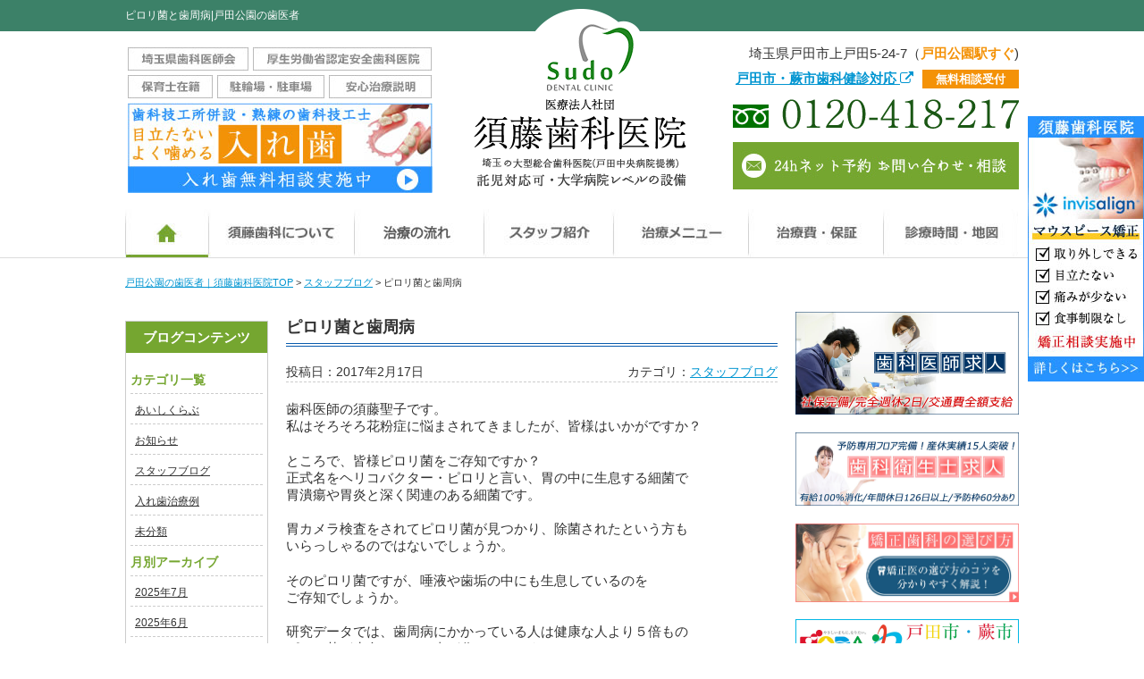

--- FILE ---
content_type: text/html; charset=UTF-8
request_url: https://www.sudo-dental.info/post-1964/
body_size: 10216
content:
<!DOCTYPE html>
<html lang="ja">

<head>
<!-- Google tag (gtag.js) -->
<script async src="https://www.googletagmanager.com/gtag/js?id=G-JDQRCYCFK8"></script>
<script>
  window.dataLayer = window.dataLayer || [];
  function gtag(){dataLayer.push(arguments);}
  gtag('js', new Date());

  gtag('config', 'G-JDQRCYCFK8');
</script>

<!-- Google Tag Manager -->
<script>(function(w,d,s,l,i){w[l]=w[l]||[];w[l].push({'gtm.start':
new Date().getTime(),event:'gtm.js'});var f=d.getElementsByTagName(s)[0],
j=d.createElement(s),dl=l!='dataLayer'?'&l='+l:'';j.async=true;j.src=
'https://www.googletagmanager.com/gtm.js?id='+i+dl;f.parentNode.insertBefore(j,f);
})(window,document,'script','dataLayer','GTM-MVV6XLTS');</script>
<!-- End Google Tag Manager -->

<meta charset="UTF-8">
<title>ピロリ菌と歯周病 | 戸田市・戸田公園の須藤歯科医院</title>
<meta name="thumbnail" content="https://www.sudo-dental.info/wp-content/themes/sudo-pc/images/top/slide1.jpg" />

<!--Favicon-->
<link rel="shortcut icon" href="https://www.sudo-dental.info/wp-content/themes/sudo-pc/images/favicon.ico">

<!--require_stylesheet-->
<link rel="stylesheet" href="https://www.sudo-dental.info/wp-content/themes/sudo-pc/style.css">
<link rel="stylesheet" href="https://www.sudo-dental.info/wp-content/themes/sudo-pc/css/common.css">
<link rel="stylesheet" href="https://www.sudo-dental.info/wp-content/themes/sudo-pc/css/base.css">
<link href="//netdna.bootstrapcdn.com/font-awesome/4.0.3/css/font-awesome.min.css" rel="stylesheet">

<!--require_Js.stylesheet-->
<link rel="stylesheet" href="https://www.sudo-dental.info/wp-content/themes/sudo-pc/js/bxslider/bxslider.css">
<link type="text/css" href="//ajax.googleapis.com/ajax/libs/jqueryui/1/themes/flick/jquery-ui.css" rel="stylesheet" />

<!--require_Javascript-->
<script type="text/javascript" src="//ajax.googleapis.com/ajax/libs/jquery/1.8.1/jquery.min.js"></script>
<script type="text/javascript" src="https://www.sudo-dental.info/wp-content/themes/sudo-pc/js/jquery.smooth.js"></script>
<script type="text/javascript" src="https://www.sudo-dental.info/wp-content/themes/sudo-pc/js/bxslider/bxslider-ini.js"></script>
<script type="text/javascript" src="https://www.sudo-dental.info/wp-content/themes/sudo-pc/js/bxslider/jquery.bxslider.js"></script>
<script type="text/javascript" src="https://www.sudo-dental.info/wp-content/themes/sudo-pc/js/hoveraction.js"></script>
<script type="text/javascript" src="https://www.sudo-dental.info/wp-content/themes/sudo-pc/js/html5.js"></script>

<!--datepicker-->
<script src="//ajax.googleapis.com/ajax/libs/jqueryui/1.10.4/i18n/jquery.ui.datepicker-ja.js"></script>
<script src="//code.jquery.com/ui/1.10.0/jquery-ui.js"></script>    

<!--[if lt IE 9]>
<script src="//html5shiv.googlecode.com/svn/trunk/html5.js"></script>
<script src="//ie7-js.googlecode.com/svn/version/2.1(beta4)/IE9.js"></script>
<script src="//css3-mediaqueries-js.googlecode.com/svn/trunk/css3-mediaqueries.js"></script>
<![endif]-->


<!-- All in One SEO Pack 3.1 by Michael Torbert of Semper Fi Web Design[797,821] -->
<meta name="description"  content="歯科医師の須藤聖子です。 私はそろそろ花粉症に悩まされてきましたが、皆様はいかがですか？ ところで、皆様ピロリ菌をご存知ですか？ 正式名をヘリコバクター・ピロリと言い、胃の中に生息する細菌で 胃潰瘍や胃炎と深く関連のある細菌です。 胃カメラ検査をされてピロリ菌が見つかり、除菌されたという方も" />

<link rel="canonical" href="https://www.sudo-dental.info/post-1964/" />
			<script type="text/javascript" >
				window.ga=window.ga||function(){(ga.q=ga.q||[]).push(arguments)};ga.l=+new Date;
				ga('create', 'UA-33157653-50', 'auto');
				// Plugins
				ga('require', 'displayfeatures');
				ga('send', 'pageview');
			</script>
			<script async src="https://www.google-analytics.com/analytics.js"></script>
			<!-- All in One SEO Pack -->
<link rel='dns-prefetch' href='//netdna.bootstrapcdn.com' />
<link rel='dns-prefetch' href='//s.w.org' />
<link rel="alternate" type="application/rss+xml" title="戸田公園の歯医者 &raquo; ピロリ菌と歯周病 のコメントのフィード" href="https://www.sudo-dental.info/post-1964/feed/" />
		<script type="text/javascript">
			window._wpemojiSettings = {"baseUrl":"https:\/\/s.w.org\/images\/core\/emoji\/2.3\/72x72\/","ext":".png","svgUrl":"https:\/\/s.w.org\/images\/core\/emoji\/2.3\/svg\/","svgExt":".svg","source":{"concatemoji":"https:\/\/www.sudo-dental.info\/wp-includes\/js\/wp-emoji-release.min.js?ver=4.8.25"}};
			!function(t,a,e){var r,i,n,o=a.createElement("canvas"),l=o.getContext&&o.getContext("2d");function c(t){var e=a.createElement("script");e.src=t,e.defer=e.type="text/javascript",a.getElementsByTagName("head")[0].appendChild(e)}for(n=Array("flag","emoji4"),e.supports={everything:!0,everythingExceptFlag:!0},i=0;i<n.length;i++)e.supports[n[i]]=function(t){var e,a=String.fromCharCode;if(!l||!l.fillText)return!1;switch(l.clearRect(0,0,o.width,o.height),l.textBaseline="top",l.font="600 32px Arial",t){case"flag":return(l.fillText(a(55356,56826,55356,56819),0,0),e=o.toDataURL(),l.clearRect(0,0,o.width,o.height),l.fillText(a(55356,56826,8203,55356,56819),0,0),e===o.toDataURL())?!1:(l.clearRect(0,0,o.width,o.height),l.fillText(a(55356,57332,56128,56423,56128,56418,56128,56421,56128,56430,56128,56423,56128,56447),0,0),e=o.toDataURL(),l.clearRect(0,0,o.width,o.height),l.fillText(a(55356,57332,8203,56128,56423,8203,56128,56418,8203,56128,56421,8203,56128,56430,8203,56128,56423,8203,56128,56447),0,0),e!==o.toDataURL());case"emoji4":return l.fillText(a(55358,56794,8205,9794,65039),0,0),e=o.toDataURL(),l.clearRect(0,0,o.width,o.height),l.fillText(a(55358,56794,8203,9794,65039),0,0),e!==o.toDataURL()}return!1}(n[i]),e.supports.everything=e.supports.everything&&e.supports[n[i]],"flag"!==n[i]&&(e.supports.everythingExceptFlag=e.supports.everythingExceptFlag&&e.supports[n[i]]);e.supports.everythingExceptFlag=e.supports.everythingExceptFlag&&!e.supports.flag,e.DOMReady=!1,e.readyCallback=function(){e.DOMReady=!0},e.supports.everything||(r=function(){e.readyCallback()},a.addEventListener?(a.addEventListener("DOMContentLoaded",r,!1),t.addEventListener("load",r,!1)):(t.attachEvent("onload",r),a.attachEvent("onreadystatechange",function(){"complete"===a.readyState&&e.readyCallback()})),(r=e.source||{}).concatemoji?c(r.concatemoji):r.wpemoji&&r.twemoji&&(c(r.twemoji),c(r.wpemoji)))}(window,document,window._wpemojiSettings);
		</script>
		<style type="text/css">
img.wp-smiley,
img.emoji {
	display: inline !important;
	border: none !important;
	box-shadow: none !important;
	height: 1em !important;
	width: 1em !important;
	margin: 0 .07em !important;
	vertical-align: -0.1em !important;
	background: none !important;
	padding: 0 !important;
}
</style>
<link rel='stylesheet' id='contact-form-7-css'  href='https://www.sudo-dental.info/wp-content/plugins/contact-form-7/includes/css/styles.css?ver=4.1.2' type='text/css' media='all' />
<link rel='stylesheet' id='font-awesome-css'  href='//netdna.bootstrapcdn.com/font-awesome/4.1.0/css/font-awesome.css' type='text/css' media='screen' />
<link rel='stylesheet' id='toc-screen-css'  href='https://www.sudo-dental.info/wp-content/plugins/table-of-contents-plus/screen.min.css?ver=1509' type='text/css' media='all' />
<link rel='stylesheet' id='jquery-ui-smoothness-css'  href='https://www.sudo-dental.info/wp-content/plugins/contact-form-7/includes/js/jquery-ui/themes/smoothness/jquery-ui.min.css?ver=1.10.3' type='text/css' media='screen' />
<script type='text/javascript' src='https://www.sudo-dental.info/wp-includes/js/jquery/jquery.js?ver=1.12.4'></script>
<script type='text/javascript' src='https://www.sudo-dental.info/wp-includes/js/jquery/jquery-migrate.min.js?ver=1.4.1'></script>
<link rel='https://api.w.org/' href='https://www.sudo-dental.info/wp-json/' />
<link rel="EditURI" type="application/rsd+xml" title="RSD" href="https://www.sudo-dental.info/xmlrpc.php?rsd" />
<link rel="wlwmanifest" type="application/wlwmanifest+xml" href="https://www.sudo-dental.info/wp-includes/wlwmanifest.xml" /> 
<link rel='prev' title='洗口剤について' href='https://www.sudo-dental.info/post-1960/' />
<link rel='next' title='虫歯の原因について' href='https://www.sudo-dental.info/post-1970/' />
<link rel='shortlink' href='https://www.sudo-dental.info/?p=1964' />
<link rel="alternate" type="application/json+oembed" href="https://www.sudo-dental.info/wp-json/oembed/1.0/embed?url=https%3A%2F%2Fwww.sudo-dental.info%2Fpost-1964%2F" />
<link rel="alternate" type="text/xml+oembed" href="https://www.sudo-dental.info/wp-json/oembed/1.0/embed?url=https%3A%2F%2Fwww.sudo-dental.info%2Fpost-1964%2F&#038;format=xml" />

<style>
.scroll-back-to-top-wrapper {
    position: fixed;
	opacity: 0;
	visibility: hidden;
	overflow: hidden;
	text-align: center;
	z-index: 99999999;
    background-color: #f19c1f;
	color: #eeeeee;
	width: 40px;
	height: 38px;
	line-height: 38px;
	right: 0px;
	bottom: 60px;
	padding-top: 2px;
	border-top-left-radius: 0px;
	border-bottom-left-radius: 0px;
	-webkit-transition: all 0.5s ease-in-out;
	-moz-transition: all 0.5s ease-in-out;
	-ms-transition: all 0.5s ease-in-out;
	-o-transition: all 0.5s ease-in-out;
	transition: all 0.5s ease-in-out;
}
.scroll-back-to-top-wrapper:hover {
	background-color: #f2b04d;
  color: #eeeeee;
}
.scroll-back-to-top-wrapper.show {
    visibility:visible;
    cursor:pointer;
	opacity: 0.6;
}
.scroll-back-to-top-wrapper i.fa {
	line-height: inherit;
}
.scroll-back-to-top-wrapper .fa-lg {
	vertical-align: 0;
}
.scroll-back-to-top-wrapper {
    border-radius: 100px;
}
.scroll-back-to-top-wrapper {
    padding-top: 0;
}</style><style type="text/css">div#toc_container {width: 100%;}</style>
</head>


<body>

<!-- Google Tag Manager (noscript) -->
<noscript><iframe src="https://www.googletagmanager.com/ns.html?id=GTM-MVV6XLTS"
height="0" width="0" style="display:none;visibility:hidden"></iframe></noscript>
<!-- End Google Tag Manager (noscript) -->

<!-- Start_header -->

<header id="header">
<div class="hd-line"><h1>ピロリ菌と歯周病|戸田公園の歯医者</h1></div>
<div class="hd-inner">

<ul class="hd-li">
<li><img src="https://www.sudo-dental.info/wp-content/themes/sudo-pc/images/common/tag1.jpg" alt="埼玉県歯科医師会"></li>
<li><img src="https://www.sudo-dental.info/wp-content/themes/sudo-pc/images/common/tag2.jpg" alt="厚生労働省認定安全歯科医院"></li>
<li><img src="https://www.sudo-dental.info/wp-content/themes/sudo-pc/images/common/tag3.jpg" alt="保育士在籍"></li>
<li><img src="https://www.sudo-dental.info/wp-content/themes/sudo-pc/images/common/tag4.jpg" alt="駐輪場・駐車場"></li>
<li><img src="https://www.sudo-dental.info/wp-content/themes/sudo-pc/images/common/tag5.jpg" alt="安心治療説明"></li>
<li><a href="/menu/denture/" onclick="ga('send', 'event', '入れ歯バナー', 'タップ');"><img src="/wp-content/uploads/bn_ireba.jpg" alt="埼玉の入れ歯歯科医院"></a></li>
</ul>
<p class="logo"><a href="https://www.sudo-dental.info/"><img src="https://www.sudo-dental.info/wp-content/themes/sudo-pc/images/common/logo.png" alt="須藤歯科医院"></a></p>
<ul class="contact">
<li>埼玉県戸田市上戸田5-24-7（<strong>戸田公園駅すぐ</strong>)</li>
<li class="soudanli"><a href="/shikakenshin">戸田市・蕨市歯科健診対応 <i class="fa fa-external-link"></i></a><span>無料相談受付</span></li>
<li class="tel"><img src="https://www.sudo-dental.info/wp-content/themes/sudo-pc/images/common/tel.png" alt="0120-418-217"></li>
<li><a href="/reserve/"><img src="https://www.sudo-dental.info/wp-content/themes/sudo-pc/images/common/contact.jpg" alt="24時間ネット予約 お問い合わせ・相談"></a></li>
</ul>
</div>
 
<!-- Start_Globalnav -->
<nav class="mega-global">
<ul>

<li><a href="https://www.sudo-dental.info/">ホーム</a></li>
    
<li><a href="https://www.sudo-dental.info/about/">須藤歯科医院について</a>
<div class="mega-global">
<div class="mega-global-inner">
<p>戸田公園で1番通いやすい歯医者さんを目指しております。保育士在籍のキッズコーナーをはじめ、完全バリアフリー化、大型駐車場、駐輪場を設け、通院しやすい歯科医院となっております。ぜひ、お気軽にご来院ください。</p>
</div>
<ul class="sub-menu">
<li><a href="https://www.sudo-dental.info/about/micro/">マイクロスコープ精密治療</a></li>
<li><a href="https://www.sudo-dental.info/about/kids/">託児スペース/バリアフリー</a></li>
<li><a href="https://www.sudo-dental.info/about/aishiclub/">あいしくらぶ</a></li>
<li><a href="https://www.sudo-dental.info/about/lab/">歯科技工所</a></li>
<li><a href="https://www.sudo-dental.info/about/painless/">痛みの少ない治療</a></li>
<li><a href="https://www.sudo-dental.info/about/mi/">抜かない・削らない治療</a></li>
<li><a href="https://www.sudo-dental.info/about/safty/">安心の滅菌処理</a></li>
<li><a href="https://www.sudo-dental.info/about/tour/">院内写真・設備</a></li>
<li><a href="https://www.sudo-dental.info/about/access/">診療時間・アクセス</a></li>
<li><a href="https://www.sudo-dental.info/about/policy/">プライバシーポリシー</a></li>
</ul>
</div>
</li>
<li><a href="https://www.sudo-dental.info/about/holistic/">治療の流れ</a></li>
<li><a href="https://www.sudo-dental.info/staff/"></a>
<div class="mega-global">
<div class="mega-global-inner">
<p>歯科医師4名、歯科衛生士7人、歯科助手4人と大型総合歯科医院です。スタッフ一同、いつも笑顔で皆さまをお出迎えいたします。</p>
</div>
<ul class="sub-menu">
<li><a href="https://www.sudo-dental.info/staff/">スタッフ紹介</a></li>
<li><a href="https://www.sudo-dental.info/blog-list/">スタッフブログ一覧</a></li>
<li><a href="https://www.sudo-dental.info/dr-recruit/">歯科医師求人</a></li>
<li><a href="https://www.sudo-dental.info/dh-recruit/">歯科衛生士求人</a></li>
</ul>
</div>
</li>

<li><a href="https://www.sudo-dental.info/menu/">治療メニュー</a>
<div class="mega-global">
<div class="mega-global-inner">
<p>歯科用CTやオペ室、歯科レーザーなど各種最新設備を取り揃え、先端の歯科治療を受診することができます。特に予防歯科、入れ歯の製作、インプラント治療には好評をいただいており、市外からの来院も多いです。</p>
</div>
<ul class="sub-menu">
<li><a href="https://www.sudo-dental.info/menu/shikakenshin/">戸田市・蕨市無料歯科健診</a></li>
<li><a href="https://www.sudo-dental.info/menu/cleaning/">予防歯科・歯周病</a></li>
<li><a href="https://www.sudo-dental.info/menu/carious/">虫歯・根管(神経)治療</a></li>
<li><a href="https://www.sudo-dental.info/menu/ibiki/">いびき(睡眠時無呼吸症候群)</a></li>
<li><a href="https://www.sudo-dental.info/menu/child/">小児歯科</a></li>
<li><a href="https://www.sudo-dental.info/menu/wisdom/">痛くない親知らず抜歯</a></li>
<li><a href="https://www.sudo-dental.info/menu/cosmetic/">つめ物・かぶせ物</a></li>
<li><a href="https://www.sudo-dental.info/menu/whitening/">ホワイトニング</a></li>
<li><a href="https://www.sudo-dental.info/menu/ortho/">矯正歯科</a></li>
<li><a href="https://www.sudo-dental.info/menu/implant/">インプラント</a></li>
<li><a href="https://www.sudo-dental.info/menu/denture/">入れ歯・義歯</a></li>
</ul>
</div>
</li>
<li><a href="https://www.sudo-dental.info/price/">治療費・保証</a>
<div class="mega-global">
<div class="mega-global-inner">
<p>自費診療の治療費と国の還付制度である医療費控除について解説しております。</p>
</div>
<ul class="sub-menu">
<li><a href="https://www.sudo-dental.info/price/">治療費・保証</a></li>
<li><a href="https://www.sudo-dental.info/price/kojo/">医療費控除について</a></li>
</ul>
</div>
</li>
<li><a href="https://www.sudo-dental.info/about/access/">診療時間・地図</a></li>
</ul>
</nav>
</header>
<!-- Start_TOP-Content -->
<div class="wrapper">

<div class="breadcrumb">
<!-- Breadcrumb NavXT 5.2.0 -->
<span property="itemListElement" typeof="ListItem"> <a property="item" typeof="WebPage" title="戸田公園の歯医者へ移動" href="https://www.sudo-dental.info" class="home"> <span property="name">戸田公園の歯医者｜須藤歯科医院TOP</span></a> </span> &gt; <span property="itemListElement" typeof="ListItem"> <a property="item" typeof="WebPage" title="Go to スタッフブログ." href="https://www.sudo-dental.info/category/staffblog/" class="taxonomy category"> <span property="name">スタッフブログ</span></a> </span> &gt; <span property="itemListElement" typeof="ListItem"><span property="name">ピロリ菌と歯周病</span></span></div>
	
<aside class="blog-side">

<h1>ブログコンテンツ</h1>
<ul class="archive_box">
<li class="header">カテゴリ一覧</li>
	<li class="cat-item cat-item-15"><a href="https://www.sudo-dental.info/category/aisi/" >あいしくらぶ</a>
</li>
	<li class="cat-item cat-item-19"><a href="https://www.sudo-dental.info/category/%e3%81%8a%e7%9f%a5%e3%82%89%e3%81%9b/" >お知らせ</a>
</li>
	<li class="cat-item cat-item-16"><a href="https://www.sudo-dental.info/category/staffblog/" >スタッフブログ</a>
</li>
	<li class="cat-item cat-item-20"><a href="https://www.sudo-dental.info/category/case-denture/" >入れ歯治療例</a>
</li>
	<li class="cat-item cat-item-1"><a href="https://www.sudo-dental.info/category/%e6%9c%aa%e5%88%86%e9%a1%9e/" >未分類</a>
</li>
</ul>

<ul class="archive_box">
<li class="header">月別アーカイブ</li>
	<li><a href='https://www.sudo-dental.info/2025/07/'>2025年7月</a></li>
	<li><a href='https://www.sudo-dental.info/2025/06/'>2025年6月</a></li>
	<li><a href='https://www.sudo-dental.info/2025/05/'>2025年5月</a></li>
	<li><a href='https://www.sudo-dental.info/2025/04/'>2025年4月</a></li>
	<li><a href='https://www.sudo-dental.info/2025/02/'>2025年2月</a></li>
	<li><a href='https://www.sudo-dental.info/2025/01/'>2025年1月</a></li>
	<li><a href='https://www.sudo-dental.info/2024/12/'>2024年12月</a></li>
	<li><a href='https://www.sudo-dental.info/2024/11/'>2024年11月</a></li>
	<li><a href='https://www.sudo-dental.info/2024/10/'>2024年10月</a></li>
	<li><a href='https://www.sudo-dental.info/2024/09/'>2024年9月</a></li>
	<li><a href='https://www.sudo-dental.info/2024/07/'>2024年7月</a></li>
	<li><a href='https://www.sudo-dental.info/2024/06/'>2024年6月</a></li>
	<li><a href='https://www.sudo-dental.info/2024/04/'>2024年4月</a></li>
	<li><a href='https://www.sudo-dental.info/2023/09/'>2023年9月</a></li>
	<li><a href='https://www.sudo-dental.info/2023/08/'>2023年8月</a></li>
	<li><a href='https://www.sudo-dental.info/2023/07/'>2023年7月</a></li>
	<li><a href='https://www.sudo-dental.info/2023/06/'>2023年6月</a></li>
	<li><a href='https://www.sudo-dental.info/2023/05/'>2023年5月</a></li>
	<li><a href='https://www.sudo-dental.info/2023/04/'>2023年4月</a></li>
	<li><a href='https://www.sudo-dental.info/2023/03/'>2023年3月</a></li>
	<li><a href='https://www.sudo-dental.info/2023/02/'>2023年2月</a></li>
	<li><a href='https://www.sudo-dental.info/2023/01/'>2023年1月</a></li>
	<li><a href='https://www.sudo-dental.info/2022/12/'>2022年12月</a></li>
	<li><a href='https://www.sudo-dental.info/2022/10/'>2022年10月</a></li>
	<li><a href='https://www.sudo-dental.info/2022/09/'>2022年9月</a></li>
	<li><a href='https://www.sudo-dental.info/2022/08/'>2022年8月</a></li>
	<li><a href='https://www.sudo-dental.info/2022/07/'>2022年7月</a></li>
	<li><a href='https://www.sudo-dental.info/2022/06/'>2022年6月</a></li>
	<li><a href='https://www.sudo-dental.info/2022/05/'>2022年5月</a></li>
	<li><a href='https://www.sudo-dental.info/2022/04/'>2022年4月</a></li>
	<li><a href='https://www.sudo-dental.info/2022/03/'>2022年3月</a></li>
	<li><a href='https://www.sudo-dental.info/2022/02/'>2022年2月</a></li>
	<li><a href='https://www.sudo-dental.info/2022/01/'>2022年1月</a></li>
	<li><a href='https://www.sudo-dental.info/2021/12/'>2021年12月</a></li>
	<li><a href='https://www.sudo-dental.info/2021/11/'>2021年11月</a></li>
	<li><a href='https://www.sudo-dental.info/2021/10/'>2021年10月</a></li>
	<li><a href='https://www.sudo-dental.info/2021/09/'>2021年9月</a></li>
	<li><a href='https://www.sudo-dental.info/2021/08/'>2021年8月</a></li>
	<li><a href='https://www.sudo-dental.info/2021/07/'>2021年7月</a></li>
	<li><a href='https://www.sudo-dental.info/2021/06/'>2021年6月</a></li>
	<li><a href='https://www.sudo-dental.info/2021/05/'>2021年5月</a></li>
	<li><a href='https://www.sudo-dental.info/2021/04/'>2021年4月</a></li>
	<li><a href='https://www.sudo-dental.info/2021/03/'>2021年3月</a></li>
	<li><a href='https://www.sudo-dental.info/2021/02/'>2021年2月</a></li>
	<li><a href='https://www.sudo-dental.info/2021/01/'>2021年1月</a></li>
	<li><a href='https://www.sudo-dental.info/2020/12/'>2020年12月</a></li>
	<li><a href='https://www.sudo-dental.info/2020/10/'>2020年10月</a></li>
	<li><a href='https://www.sudo-dental.info/2020/09/'>2020年9月</a></li>
	<li><a href='https://www.sudo-dental.info/2020/08/'>2020年8月</a></li>
	<li><a href='https://www.sudo-dental.info/2020/07/'>2020年7月</a></li>
	<li><a href='https://www.sudo-dental.info/2020/06/'>2020年6月</a></li>
	<li><a href='https://www.sudo-dental.info/2020/05/'>2020年5月</a></li>
	<li><a href='https://www.sudo-dental.info/2020/04/'>2020年4月</a></li>
	<li><a href='https://www.sudo-dental.info/2020/03/'>2020年3月</a></li>
	<li><a href='https://www.sudo-dental.info/2020/02/'>2020年2月</a></li>
	<li><a href='https://www.sudo-dental.info/2020/01/'>2020年1月</a></li>
	<li><a href='https://www.sudo-dental.info/2019/12/'>2019年12月</a></li>
	<li><a href='https://www.sudo-dental.info/2019/10/'>2019年10月</a></li>
	<li><a href='https://www.sudo-dental.info/2019/09/'>2019年9月</a></li>
	<li><a href='https://www.sudo-dental.info/2019/08/'>2019年8月</a></li>
	<li><a href='https://www.sudo-dental.info/2019/07/'>2019年7月</a></li>
	<li><a href='https://www.sudo-dental.info/2019/06/'>2019年6月</a></li>
	<li><a href='https://www.sudo-dental.info/2019/05/'>2019年5月</a></li>
	<li><a href='https://www.sudo-dental.info/2019/04/'>2019年4月</a></li>
	<li><a href='https://www.sudo-dental.info/2019/03/'>2019年3月</a></li>
	<li><a href='https://www.sudo-dental.info/2019/02/'>2019年2月</a></li>
	<li><a href='https://www.sudo-dental.info/2019/01/'>2019年1月</a></li>
	<li><a href='https://www.sudo-dental.info/2018/11/'>2018年11月</a></li>
	<li><a href='https://www.sudo-dental.info/2018/10/'>2018年10月</a></li>
	<li><a href='https://www.sudo-dental.info/2018/09/'>2018年9月</a></li>
	<li><a href='https://www.sudo-dental.info/2018/08/'>2018年8月</a></li>
	<li><a href='https://www.sudo-dental.info/2018/05/'>2018年5月</a></li>
	<li><a href='https://www.sudo-dental.info/2018/04/'>2018年4月</a></li>
	<li><a href='https://www.sudo-dental.info/2018/03/'>2018年3月</a></li>
	<li><a href='https://www.sudo-dental.info/2018/02/'>2018年2月</a></li>
	<li><a href='https://www.sudo-dental.info/2018/01/'>2018年1月</a></li>
	<li><a href='https://www.sudo-dental.info/2017/12/'>2017年12月</a></li>
	<li><a href='https://www.sudo-dental.info/2017/11/'>2017年11月</a></li>
	<li><a href='https://www.sudo-dental.info/2017/09/'>2017年9月</a></li>
	<li><a href='https://www.sudo-dental.info/2017/08/'>2017年8月</a></li>
	<li><a href='https://www.sudo-dental.info/2017/07/'>2017年7月</a></li>
	<li><a href='https://www.sudo-dental.info/2017/06/'>2017年6月</a></li>
	<li><a href='https://www.sudo-dental.info/2017/05/'>2017年5月</a></li>
	<li><a href='https://www.sudo-dental.info/2017/04/'>2017年4月</a></li>
	<li><a href='https://www.sudo-dental.info/2017/03/'>2017年3月</a></li>
	<li><a href='https://www.sudo-dental.info/2017/02/'>2017年2月</a></li>
	<li><a href='https://www.sudo-dental.info/2017/01/'>2017年1月</a></li>
	<li><a href='https://www.sudo-dental.info/2016/12/'>2016年12月</a></li>
	<li><a href='https://www.sudo-dental.info/2016/11/'>2016年11月</a></li>
	<li><a href='https://www.sudo-dental.info/2016/10/'>2016年10月</a></li>
	<li><a href='https://www.sudo-dental.info/2016/09/'>2016年9月</a></li>
	<li><a href='https://www.sudo-dental.info/2016/08/'>2016年8月</a></li>
	<li><a href='https://www.sudo-dental.info/2016/07/'>2016年7月</a></li>
	<li><a href='https://www.sudo-dental.info/2016/06/'>2016年6月</a></li>
	<li><a href='https://www.sudo-dental.info/2016/05/'>2016年5月</a></li>
	<li><a href='https://www.sudo-dental.info/2016/04/'>2016年4月</a></li>
	<li><a href='https://www.sudo-dental.info/2016/01/'>2016年1月</a></li>
</ul>

<ul class="archive_box">
<li class="header">最近の記事</li>
	<li><a href='https://www.sudo-dental.info/post-4911/'>無呼吸症候群のマウスピース治療</a></li>
	<li><a href='https://www.sudo-dental.info/post-4892/'>虫歯になりやすい飲み物、なりにくい飲み物</a></li>
	<li><a href='https://www.sudo-dental.info/post-4884/'>入れ歯症例⑨ 義歯とセラミックによる全顎的な治療症例</a></li>
	<li><a href='https://www.sudo-dental.info/post-4825/'>口腔機能低下症の検査項目⑦</a></li>
	<li><a href='https://www.sudo-dental.info/post-4773/'>口腔機能低下症の検査項目⑥</a></li>
	<li><a href='https://www.sudo-dental.info/post-4756/'>口腔機能低下症の検査項目⑤</a></li>
	<li><a href='https://www.sudo-dental.info/post-4748/'>口腔機能低下症の検査項目④</a></li>
	<li><a href='https://www.sudo-dental.info/post-4733/'>口腔機能低下症の検査項目③</a></li>
	<li><a href='https://www.sudo-dental.info/post-4723/'>口腔機能低下症の検査項目②</a></li>
	<li><a href='https://www.sudo-dental.info/post-4696/'>口腔機能低下症の検査項目①</a></li>
</ul>
</aside>
<article class="content post">

<h1>ピロリ菌と歯周病</h1>

<div class="blog_post">
<p class="update">投稿日：2017年2月17日</p>
<p class="category">カテゴリ：<a href="https://www.sudo-dental.info/category/staffblog/" rel="category tag">スタッフブログ</a></p>
</div>

<!-- WP_CONTENTS -->

<p>歯科医師の須藤聖子です。<br />
私はそろそろ花粉症に悩まされてきましたが、皆様はいかがですか？</p>
<p>ところで、皆様ピロリ菌をご存知ですか？<br />
正式名をヘリコバクター・ピロリと言い、胃の中に生息する細菌で<br />
胃潰瘍や胃炎と深く関連のある細菌です。</p>
<p>胃カメラ検査をされてピロリ菌が見つかり、除菌されたという方も<br />
いらっしゃるのではないでしょうか。</p>
<p>そのピロリ菌ですが、唾液や歯垢の中にも生息しているのを<br />
ご存知でしょうか。</p>
<p>研究データでは、歯周病にかかっている人は健康な人より５倍もの<br />
ピロリ菌が生息している事が分かってきました。</p>
<p>いつ、どのようにピロリ菌が胃の中に入り込むのか感染経路は<br />
まだ不明ですが、歯周病の治療をしっかりしておかないと、<br />
せっかく除菌しても、再びピロリ菌が胃の中に棲みついてしまう<br />
可能性があるのです。</p>
<p>胃潰瘍や胃炎を予防するためにも、しっかり歯周病の治療を<br />
受けましょう。</p>
<p>戸田公園　予防歯科を中心に、審美、入れ歯、インプラントの先進治療まで<br />
丁寧なカウンセリングを大切にする街の歯医者さん「須藤歯科医院」</p>

 
<!-- WP_CONTENTS -->

<div class="single_pn">
<p class="post_kiji">■ 他の記事を読む■</p>
<div class="navi-pre-next">
<div class="prev">&laquo; <a href="https://www.sudo-dental.info/post-1960/" rel="prev">洗口剤について</a></div>
<div class="next"><a href="https://www.sudo-dental.info/post-1970/" rel="next">虫歯の原因について</a> &raquo;</div>
</div>
</div>

</article>

<aside class="sidebar"> 
<p><a href="/dr-recruit"><img src="https://www.sudo-dental.info/wp-content/uploads/bn-dr-recruit.jpg" alt="歯科医師の求人募集" width="100%" /></a></p>
<p><a href="https://www.sudo-dental.info/dh-recruit/"><img src="https://www.sudo-dental.info/wp-content/uploads/bn-recruit02.jpg" alt="歯科衛生士求人バナー" width="100%" /></a></p>
<p><a href="https://www.sudo-dental.info/choose/"><img src="https://www.sudo-dental.info/wp-content/uploads/bn-choose.jpg" alt="矯正歯科（矯正医）の選び方について" width="100%" /></a></p>
<p><a href="/shikakenshin"><img src="https://www.sudo-dental.info/wp-content/uploads/bn_todawarabishikakenshin.jpg" alt="戸田市・蕨市歯科健診" width="100%" /></a></p>
<p><a href="/category/case-denture"><img src="https://www.sudo-dental.info/wp-content/uploads/bn-denturecase1.jpg" alt="入れ歯治療例" width="100%" /></a></p>
<h1>須藤歯科医院MENU</h1>
<!-- side-menu -->
<ul class="sidenav"><li><a href="https://www.sudo-dental.info/">トップページ</a></li>
<li><a href="https://www.sudo-dental.info/about/">須藤歯科医院について</a>
<ul  class="sub-menu">
	<li><a href="https://www.sudo-dental.info/about/holistic/">治療の流れ(ﾎﾘｽﾃｨｯｸ歯科医療)</a></li>
	<li><a href="https://www.sudo-dental.info/about/micro/">マイクロスコープ精密治療</a></li>
	<li><a href="https://www.sudo-dental.info/about/kids/">託児スペース&#038;バリアフリー</a></li>
	<li><a href="https://www.sudo-dental.info/about/aishiclub/">あいしくらぶ</a></li>
	<li><a href="https://www.sudo-dental.info/about/lab/">歯科技工所</a></li>
	<li><a href="https://www.sudo-dental.info/about/painless/">痛みの少ない治療</a></li>
	<li><a href="https://www.sudo-dental.info/about/mi/">抜かない・削らない治療</a></li>
	<li><a href="https://www.sudo-dental.info/about/safty/">院内感染防止対策</a></li>
	<li><a href="https://www.sudo-dental.info/about/tour/">院内写真・設備</a></li>
	<li><a href="https://www.sudo-dental.info/about/access/">診療時間・アクセス</a></li>
</ul>
</li>
<li><a href="https://www.sudo-dental.info/staff/">スタッフ紹介</a>
<ul  class="sub-menu">
	<li><a href="https://www.sudo-dental.info/blog-list/">スタッフブログ</a></li>
	<li><a href="https://www.sudo-dental.info/dr-recruit/">«歯科医師求人»</a></li>
	<li><a href="https://www.sudo-dental.info/dh-recruit/">«歯科衛生士求人»</a></li>
</ul>
</li>
<li><a href="https://www.sudo-dental.info/menu/">治療メニュー</a>
<ul  class="sub-menu">
	<li><a href="https://www.sudo-dental.info/menu/carious/">虫歯・根管(神経)治療</a></li>
	<li><a href="https://www.sudo-dental.info/menu/cleaning/">予防歯科・歯周病治療</a></li>
	<li><a href="https://www.sudo-dental.info/menu/ibiki/">いびき(睡眠時無呼吸症候群)</a></li>
	<li><a href="https://www.sudo-dental.info/menu/child/">小児歯科</a></li>
	<li><a href="https://www.sudo-dental.info/menu/wisdom/">痛くない親知らず抜歯</a></li>
	<li><a href="https://www.sudo-dental.info/menu/whitening/">ホワイトニング</a></li>
	<li><a href="https://www.sudo-dental.info/menu/cosmetic/">つめ物・かぶせ物</a></li>
	<li><a href="https://www.sudo-dental.info/menu/ortho/">矯正歯科</a>
	<ul  class="sub-menu">
		<li><a href="https://www.sudo-dental.info/choose/">矯正歯科(矯正医)の選び方</a></li>
	</ul>
</li>
	<li><a href="https://www.sudo-dental.info/menu/implant/">インプラント</a></li>
	<li><a href="https://www.sudo-dental.info/menu/denture/">入れ歯・義歯</a></li>
</ul>
</li>
<li><a href="https://www.sudo-dental.info/price/">治療費・保障</a></li>
<li><a href="https://www.sudo-dental.info/about/policy/">プライバシーポリシー</a></li>
<li><a href="https://www.sudo-dental.info/kijun/">当院の施設基準の届け出について</a></li>
<li><a href="https://www.sudo-dental.info/site-map/">サイトマップ</a></li>
</ul></aside>
</div><div style="position: fixed; top: 130px; right: 0px;"><a href="https://www.sudo-dental.info/menu/ortho/"><img src="https://www.sudo-dental.info/wp-content/uploads/bn-mp01.jpg " /></a></div>
<footer id="footer">
<div class="ft-inner">
	
<div style="overflow: hidden;">
<ul class="hd-li">
<li><img src="https://www.sudo-dental.info/wp-content/themes/sudo-pc/images/common/tag1.jpg" alt="埼玉県歯科医師会"></li>
<li><img src="https://www.sudo-dental.info/wp-content/themes/sudo-pc/images/common/tag2.jpg" alt="厚生労働省認定安全歯科医院"></li>
<li><img src="https://www.sudo-dental.info/wp-content/themes/sudo-pc/images/common/tag3.jpg" alt="保育士在籍"></li>
<li><img src="https://www.sudo-dental.info/wp-content/themes/sudo-pc/images/common/tag4.jpg" alt="駐輪場・駐車場"></li>
<li><img src="https://www.sudo-dental.info/wp-content/themes/sudo-pc/images/common/tag5.jpg" alt="安心治療説明"></li>
<li><img src="https://www.sudo-dental.info/wp-content/uploads/timetable.jpg" alt="診療時間について"></li>
</ul>
<p class="logo"><a href="https://www.sudo-dental.info/"><img src="https://www.sudo-dental.info/wp-content/themes/sudo-pc/images/common/logo.png" alt="須藤歯科医院"></a></p>
<ul class="contact">
<li class="soudanli"><a href="/shikakenshin">戸田市・蕨市歯科健診対応 <i class="fa fa-external-link"></i></a><span>無料相談受付</span></li>
<li class="tel"><img src="https://www.sudo-dental.info/wp-content/themes/sudo-pc/images/common/tel.png" alt="0120-418-217"></li>
<li><a href="/reserve/"><img src="https://www.sudo-dental.info/wp-content/themes/sudo-pc/images/common/contact.jpg" alt="24時間ネット予約 お問い合わせ・相談"></a></li>
<li>埼玉県戸田市上戸田5-24-7(<strong>戸田公園駅すぐ</strong>)</li>
</ul>
</div>

<img class="hr" src="https://www.sudo-dental.info/wp-content/themes/sudo-pc/images/common/hr.png">

<div class="ft-list">

<ul><li><a href="https://www.sudo-dental.info/about/">須藤歯科医院について</a>
<ul  class="sub-menu">
	<li><a href="https://www.sudo-dental.info/about/holistic/">治療の流れ(ﾎﾘｽﾃｨｯｸ歯科医療)</a></li>
	<li><a href="https://www.sudo-dental.info/about/micro/">マイクロスコープ精密治療</a></li>
	<li><a href="https://www.sudo-dental.info/about/kids/">託児スペース&#038;バリアフリー</a></li>
	<li><a href="https://www.sudo-dental.info/about/aishiclub/">あいしくらぶ</a></li>
	<li><a href="https://www.sudo-dental.info/about/lab/">歯科技工所</a></li>
	<li><a href="https://www.sudo-dental.info/about/painless/">痛みの少ない治療</a></li>
	<li><a href="https://www.sudo-dental.info/about/mi/">抜かない・削らない治療</a></li>
	<li><a href="https://www.sudo-dental.info/about/safty/">院内感染防止対策</a></li>
	<li><a href="https://www.sudo-dental.info/about/tour/">院内写真・設備</a></li>
	<li><a href="https://www.sudo-dental.info/about/access/">診療時間・アクセス</a></li>
</ul>
</li>
</ul>
<ul><li><a href="https://www.sudo-dental.info/staff/">スタッフ紹介</a>
<ul  class="sub-menu">
	<li><a href="https://www.sudo-dental.info/blog-list/">スタッフブログ</a></li>
	<li><a href="https://www.sudo-dental.info/dh-recruit/">«歯科衛生士求人»</a></li>
	<li><a href="https://www.sudo-dental.info/dr-recruit/">«歯科医師求人»</a></li>
</ul>
</li>
<li><a href="https://www.sudo-dental.info/price/">治療費・保障</a></li>
</ul>	
<ul><li><a href="https://www.sudo-dental.info/menu/">治療メニュー</a>
<ul  class="sub-menu">
	<li><a href="https://www.sudo-dental.info/menu/shikakenshin/">戸田市歯科健診・蕨市歯科検診の無料受診</a></li>
	<li><a href="https://www.sudo-dental.info/menu/cleaning/">予防歯科・歯周病治療</a></li>
	<li><a href="https://www.sudo-dental.info/menu/carious/">虫歯・根管(神経)治療</a></li>
	<li><a href="https://www.sudo-dental.info/menu/ibiki/">いびき(睡眠時無呼吸症候群)</a></li>
	<li><a href="https://www.sudo-dental.info/menu/child/">小児歯科</a></li>
	<li><a href="https://www.sudo-dental.info/menu/wisdom/">痛くない親知らず抜歯</a></li>
	<li><a href="https://www.sudo-dental.info/menu/whitening/">ホワイトニング</a></li>
	<li><a href="https://www.sudo-dental.info/menu/cosmetic/">つめ物・かぶせ物</a></li>
	<li><a href="https://www.sudo-dental.info/menu/ortho/">矯正歯科</a>
	<ul  class="sub-menu">
		<li><a href="https://www.sudo-dental.info/choose/">矯正歯科(矯正医)の選び方</a></li>
	</ul>
</li>
	<li><a href="https://www.sudo-dental.info/menu/implant/">インプラント</a></li>
	<li><a href="https://www.sudo-dental.info/menu/denture/">入れ歯・義歯</a></li>
</ul>
</li>
</ul>
<ul><li><a href="https://www.sudo-dental.info/reserve/">24時間WEB予約(初診のみ)</a></li>
<li><a href="https://www.sudo-dental.info/contact/">お問い合わせ・ご相談</a></li>
<li><a href="https://www.sudo-dental.info/">トップページ</a></li>
<li><a href="https://www.sudo-dental.info/kijun/">当院の施設基準の届け出について</a></li>
<li><a href="https://www.sudo-dental.info/site-map/">サイトマップ</a></li>
</ul></div>
</div>
<p class="copyright">Copyright (c) 戸田市戸田公園すぐの須藤歯科医院 All Rights Reserved.</p>
    
<div class="scroll-back-to-top-wrapper">
	<span class="scroll-back-to-top-inner">
					<i class="fa fa-2x fa-angle-up"></i>
			</span>
</div><script type='text/javascript' src='https://www.sudo-dental.info/wp-content/plugins/contact-form-7/includes/js/jquery.form.min.js?ver=3.51.0-2014.06.20'></script>
<script type='text/javascript'>
/* <![CDATA[ */
var _wpcf7 = {"loaderUrl":"https:\/\/www.sudo-dental.info\/wp-content\/plugins\/contact-form-7\/images\/ajax-loader.gif","sending":"\u9001\u4fe1\u4e2d ...","jqueryUi":"1"};
/* ]]> */
</script>
<script type='text/javascript' src='https://www.sudo-dental.info/wp-content/plugins/contact-form-7/includes/js/scripts.js?ver=4.1.2'></script>
<script type='text/javascript'>
/* <![CDATA[ */
var scrollBackToTop = {"scrollDuration":"500","fadeDuration":"0.5"};
/* ]]> */
</script>
<script type='text/javascript' src='https://www.sudo-dental.info/wp-content/plugins/scroll-back-to-top/assets/js/scroll-back-to-top.js'></script>
<script type='text/javascript'>
/* <![CDATA[ */
var tocplus = {"visibility_show":"\u958b\u304f","visibility_hide":"\u9589\u3058\u308b","visibility_hide_by_default":"1","width":"100%"};
/* ]]> */
</script>
<script type='text/javascript' src='https://www.sudo-dental.info/wp-content/plugins/table-of-contents-plus/front.min.js?ver=1509'></script>
<script type='text/javascript' src='https://www.sudo-dental.info/wp-includes/js/jquery/ui/core.min.js?ver=1.11.4'></script>
<script type='text/javascript' src='https://www.sudo-dental.info/wp-includes/js/jquery/ui/datepicker.min.js?ver=1.11.4'></script>
<script type='text/javascript'>
jQuery(document).ready(function(jQuery){jQuery.datepicker.setDefaults({"closeText":"\u9589\u3058\u308b","currentText":"\u4eca\u65e5","monthNames":["1\u6708","2\u6708","3\u6708","4\u6708","5\u6708","6\u6708","7\u6708","8\u6708","9\u6708","10\u6708","11\u6708","12\u6708"],"monthNamesShort":["1\u6708","2\u6708","3\u6708","4\u6708","5\u6708","6\u6708","7\u6708","8\u6708","9\u6708","10\u6708","11\u6708","12\u6708"],"nextText":"\u6b21","prevText":"\u524d","dayNames":["\u65e5\u66dc\u65e5","\u6708\u66dc\u65e5","\u706b\u66dc\u65e5","\u6c34\u66dc\u65e5","\u6728\u66dc\u65e5","\u91d1\u66dc\u65e5","\u571f\u66dc\u65e5"],"dayNamesShort":["\u65e5","\u6708","\u706b","\u6c34","\u6728","\u91d1","\u571f"],"dayNamesMin":["\u65e5","\u6708","\u706b","\u6c34","\u6728","\u91d1","\u571f"],"dateFormat":"yy\u5e74mm\u6708d\u65e5","firstDay":1,"isRTL":false});});
</script>
<script type='text/javascript' src='https://www.sudo-dental.info/wp-includes/js/jquery/ui/widget.min.js?ver=1.11.4'></script>
<script type='text/javascript' src='https://www.sudo-dental.info/wp-includes/js/jquery/ui/button.min.js?ver=1.11.4'></script>
<script type='text/javascript' src='https://www.sudo-dental.info/wp-includes/js/jquery/ui/spinner.min.js?ver=1.11.4'></script>
<script type='text/javascript' src='https://www.sudo-dental.info/wp-includes/js/wp-embed.min.js?ver=4.8.25'></script>
</footer>

<!-- ajaxzip -->
<script src="https://ajaxzip3.github.io/ajaxzip3.js" charset="UTF-8"></script>
<script type="text/javascript">
jQuery(function(){
  jQuery('#zip').keyup(function(event){
    AjaxZip3.zip2addr(this,'','pref','addr');
  })
})

</script>
</body>
</html>

--- FILE ---
content_type: text/css
request_url: https://www.sudo-dental.info/wp-content/themes/sudo-pc/style.css
body_size: 2481
content:
/*
Theme Name: Agentle_CMS
Theme URI：http://
Description:Agentle_CMS
Version: 1.0
Author: 
Author URI: http://agentle.jp/
*/

/*-----------------------------------------------------
RESET css
---------------------------------------------------- */

/**
* html5doctor.com Reset Stylesheet v1.6.1 (http://html5doctor.com/html-5-reset-stylesheet/)
* Richard Clark (http://richclarkdesign.com)
* http://cssreset.com
*/
    html, body, div, span, object, iframe,  h1, h2, h3, h4, h5, h6, p, blockquote, pre,  abbr, address, cite, code,  del, dfn, em, img, ins, kbd, q, samp,  small, strong, sub, sup, var,  b, i,  dl, dt, dd, ol, ul, li,  fieldset, form, label, legend,  table, caption, tbody, tfoot, thead, tr, th, td,  article, aside, canvas, details, figcaption, figure,  footer, header, hgroup, menu, nav, section, summary,  time, mark, audio, video {
	margin:0;
	padding:0;
	border:0;
	outline:0;
	font-size:100%;
	vertical-align:baseline;
	background:transparent;
}
body {
	line-height:1;
}
article, aside, details, figcaption, figure,  footer, header, hgroup, menu, nav, section {
	display:block;
}
nav ul {
	list-style:none;
}
blockquote, q {
	quotes:none;
}
blockquote:before, blockquote:after,  q:before, q:after {
	content:'';
	content:none;
}
a {
	margin:0;
	padding:0;
	font-size:100%;
	vertical-align:baseline;
	background:transparent;
}
/* change colours to suit your needs */
    ins {
	background-color:#ff9;
	color:#000;
	text-decoration:none;
}
/* change colours to suit your needs */
    mark {
	background-color:#ff9;
	color:#000;
	font-style:italic;
	font-weight:bold;
}
del {
	text-decoration: line-through;
}
abbr[title], dfn[title] {
	border-bottom:1px dotted;
	cursor:help;
}
table {
	border-collapse:collapse;
	border-spacing:0;
}
/* change border colour to suit your needs */
    hr {
	display:block;
	height:1px;
	border:0;
	border-top:1px solid #cccccc;
	margin:1em 0;
	padding:0;
}
input, select {
	vertical-align:middle;
}
/*カスタマイズ*/
section.top {
	margin-top: -20px!important;
}
h4 {
	font-size: 19px;
	font-weight: 600;
}
ul li {
	list-style: none;
}
.bld {
	font-weight: 600;
}
.fl {
	float: left;
}
.fr {
	float: right;
}
.clearfix {
	clear: both;
}
.top-cont00 {
	background: #f6f6f6;
	padding-top: 60px;
}
.top-cont00 .inner {
	width: 1000px;
	margin: 0 auto;
	background: url(images/common/bg1.png) no-repeat 0 0;
	height: 310px;
}
.top-cont00 .inner h2 {
	width: 633px;
	margin: -30px auto 0;
}
.top-cont00 .inner p {
	text-align: center;
	width: 360px;
	margin: 0 auto;
    line-height: 1.5em;
    margin-bottom: 1.3em;
}
.top-cont01 {
	width: 1100px;
	margin: -20px auto 0;
	background: url(images/common/bg2.png) no-repeat 0 0;
	height: 1820px;
}
.top-cont01 .cont01a h3 {
	padding-top: 20px;
	margin-left: 80px;
}
.top-cont01 .cont01a .inner {
	float: right;
	width: 550px;
	margin-right: 100px;
}
.top-cont01 .cont01a h4 {
	margin: 30px 0 0 30px;
}
.top-cont01 .cont01a p {
	margin: 15px 0 0 30px;
	width: 530px;
    line-height: 1.7em;
    margin-bottom: 1.3em;
}
.top-cont01 .cont01a .btn a {
	float: left;
	margin-right: 3px;
}
.top-cont01 .cont01b h3 {
	padding-top: 50px;
	margin-left: 70px;
}
.top-cont01 .cont01b .inner {
	float: left;
	width: 580px;
}
.top-cont01 .cont01b h4 {
	margin: 30px 0 0 70px;
}
.top-cont01 .cont01b p {
	margin: 15px 0 0 70px;
	width: 530px;
    line-height: 1.7em;
    margin-bottom: 1.3em;
}
.top-cont01 .cont01b .btn a {
	float: left;
	margin-right: 3px;
}
.top-cont01 .cont01c h3 {
	padding-top: 47px;
	margin-left: 80px;
}
.top-cont01 .cont01c .inner {
	float: right;
	width: 550px;
	margin-right: 100px;
}
.top-cont01 .cont01c h4 {
	margin: 30px 0 0 30px;
}
.top-cont01 .cont01c p {
	margin: 15px 0 0 30px;
	width: 530px;
    line-height: 1.7em;
    margin-bottom: 1.3em;
}
.top-cont01 .cont01c .btn a {
	float: left;
	margin-right: 3px;
}
.cont01a, .cont01b, .cont01c {
	clear: both;
}
.top-cont02 {
	background: #f6f6f6;
	padding-bottom: 30px;
}
.top-cont02 .inner {
	background: url(images/common/bg3.png) no-repeat 0 0;
	width: 1000px;
	margin: 30px auto;
}
.top-cont02 h2 {
	width: 748px;
	margin: 0 auto;
	padding: 65px 0 30px 0;
}
.top-cont02 p {
	width: 570px;
	margin-left: 50px;
    line-height: 1.7em;
    margin-bottom: 1.3em;
}
.topbtn2 {
	margin-top: 32px;
}
.top-cont03 {
	width: 1000px;
	margin: 30px auto;
	padding-bottom: 30px;
}
.top-cont03 h2 {
	width: 925px;
	margin: 50px auto;
}
.top-cont03 .inner {
	background: url(images/common/bg4.png) no-repeat 0 0;
	height: 512px;
}

.top-cont03 p {
    line-height: 1.7em;
    margin-bottom: 1.3em;
}

.boximg {
	margin: 10px 0;
}
.t3box {
	width: 275px;
	float: left;
	margin: -12px 22px 0;
}
.t3bmiddle {
	margin: -12px 43px 0;
}
.top-cont04 {
	background: #f6f6f6;
}
.top-cont04 .inner {
	width: 1000px;
	margin: 0 auto;
	height: 510px;
}
.top-cont04 h2 {
	margin: 0 auto;
	padding: 40px 0 20px;
	width: 954px;
}
.top-menu li {
	float: left;
	margin: 6px;
}
.top-cont05 {
	width: 1000px;
	margin: 50px auto;
}
.top-cont05 h2 {
	width: 978px;
	margin: 0 auto;
	padding: 30px 0;
}
.top-cont05intro {
	height: 210px;
}
.top-cont05 .fr {
	margin: 12px;
}
.w660 {
	width: 660px;
}
.top-cont05 .outer {
	clear: both;
}
.top-cont05 .outer, .top-cont05 .outer ul, .top-cont05 .outer ul li {
	height: 60px;
}

.top-cont05 .outer ul li {
	float: left;
}
.top-cont05 .outer ul li:first-child {
	margin-right: 10px;
}
.top-cont05 .outer ul li:last-child {
	margin-left: 10px;
}
.h-manu01 {
	background: url("images/top/reasonbtn1_on.jpg") no-repeat;
}
.h-manu02 {
	background: url("images/top/reasonbtn2_on.jpg") no-repeat;
}
.h-manu03 {
	background: url("images/top/reasonbtn3_on.jpg") no-repeat;
}
.h-manu01 a, .h-manu02 a, .h-manu03 a {
	display: inline-block;
}
.h-manu01 a:hover, .h-manu02 a:hover, .h-manu03 a:hover {
	background-color: transparent;
}
.h-manu01 a:hover img, .h-manu02 a:hover img, .h-manu03 a:hover img {
	visibility: hidden;
}
.top-cont06 {
	background: url(images/common/bg5.png) repeat;
}
.top-cont06 .ttl {
	height: 52px;
	border-bottom: solid #f19c1f 2px;
	padding-bottom: 3px;
}
.top-cont06 h2 {
	background: #f19c1f;
	height: 47px;
	padding-top: 12px;
}
.top-cont06 h2 img {
	width: 406px;
	margin: 0 auto;
}
.top-cont06 .inner {
	background: url(images/common/bg7.png) no-repeat 0 0;
	width: 1000px;
	height: 467px;
	margin: -75px auto 0;
}
.top-cont06 .inner h3 {
	width: 363px;
	margin: 0 auto;
	padding-top: 100px;
}
.top-cont06 .inner p {
	width: 650px;
	margin: 40px auto;
	text-align: center;
    line-height: 1.7em;
    margin-bottom: 1.3em;
}
.topbtn6 {
	width: 260px!important;
}
.top-cont07, .top-cont08, .top-cont09 {
	width: 1000px;
	margin: 30px auto;
}

.top-cont07 a {
	color: #0195d1;
	text-decoration: underline;
}
.top-cont07 .fl, .top-cont07 .fr {
	width: 480px;
}
.top-cont07 dl {
	margin: 30px 0;
}
.top-cont07 dl dt {
	font-size: 15px;
	font-weight: 600;
	float: left;
	width: 140px;
	line-height: 3em;
}
.top-cont07 dl dd {
	line-height: 3em;
	border-bottom: dotted #e7e7e7 1px;
    overflow: hidden;
}
.top-cont08 .fl, .top-cont08 .fr, .top-cont09 .fl {
	width: 530px;
	margin-top: 30px;
}
.top-cont08 .fr, .top-cont09 .fr {
	width: 440px;
	margin-top: 30px;
}
.top-cont08 .fr img {
	float: left;
	margin: 0 7px;
}
.top-cont09 dl dt {
	font-size: 15px;
	font-weight: 600;
	float: left;
	width: 100px;
	line-height: 3em;
}
.top-cont09 dl dd {
	line-height: 3em;
	border-bottom: dotted #e7e7e7 1px;
	padding-left: 100px;
}
.top-cont09 .fr img {
	margin: 20px 0;
}

.top-cont09 p {
    line-height: 1.3em;
    margin-bottom: 1.3em;
    margin-top: 20px;
}

footer .logo {
	margin-top: -20px!important;
}
footer .logo img {
	width: 220px;
	height: auto;
}

.soudanli span {
    margin-left: 10px!important;
    font-size: 13px!important;
}

.contact li {
    font-size: 15px!important;
}

/*ChromeとOperaのみだけに適用されるCSSハック*/
@media all and (-webkit-min-device-pixel-ratio:0) and (min-resolution: .001dpcm) {
.topbtn2 {
    margin-top: 40px;
}
}

--- FILE ---
content_type: text/css
request_url: https://www.sudo-dental.info/wp-content/themes/sudo-pc/css/common.css
body_size: 9566
content:
@charset "utf-8";

/*以下、共通部分[]
----------------------------------------------------------- */

/*
Wrapper[]
----------------------------------------------------------- */
div.wrapper{
	overflow:hidden;
	width:1000px;
	margin:0 auto;
}

.content{
	width:720px;
	height:auto;
	overflow: hidden;
	float:left;
}

.sidebar{
	width:250px;
	height:auto;
	overflow:hidden;
	float:right;
	margin-bottom:50px;
}

/*Header
----------------------------------------------------------- */
header{
	width:100%;
	height:auto;
}

.hd-line{
	height:35px;
	line-height:35px;
	background-color:#3c8168;
}

.hd-line h1{
	width:1000px;
	margin:0 auto;
	text-align:left;
	font-weight:normal;
	font-size:12px;
	line-height:35px;
	color:#fff;
}

p.logo{
	float:left;
	margin: -40px 40px 0;
}

div.hd-inner{
	padding-top:15px;
	width:1000px;
	height:120px;
	margin:0 auto;
}

.hd-li{
	overflow: hidden;
	float: left;
	width: 350px;
}

.hd-li li:first-child{
	overflow: hidden;
}

.hd-li li{
	list-style-type: none;
	float:left;
	margin: 2.5px;
}

.contact{
	float:right;
	width:320px;
	height:auto;
}

.contact li{
	list-style-type: none;
	font-size:13px;
}

.contact li:first-child{
	line-height:15px;
	text-align:right;
	line-height:20px;
}

.soudanli {
	font-weight: 600;
	text-align:right;
	margin: 10px 0;
}
.soudanli span{
	background: #f49207;
	color: #fff;
	padding: 3px 15px;
	margin-left: 15px;
	font-size: 15px;
}

.contact li.tel{
	margin:15px 0;
}

.contact li:last-child{
	line-height:15px;
	text-align:right;
	line-height:20px;
	margin-top: 10px;
}

.hd-table{
	float:right;
	margin-right:14px;
}

.mail{
	overflow: hidden;
	float:right;
	width:122px;
	height:auto;
	margin-right:14px;
}

.mail li{
	list-style-type: none;
}

.mail li:first-child{
	margin-bottom:5px;
}

/*
Global-menu[]
----------------------------------------------------------- */
nav.mega-global{
	width:100%;
	margin:0;
	clear:both;
	border-bottom: solid #dcdcdc 1px;
}

nav.mega-global ul{
	width:1000px;
	height:70px;
	padding:0;
	margin:0px auto;
	position:relative;
	z-index: 1;
	top:0px;
}

nav.mega-global ul li{
	height:70px;
	text-align:center;
	float:left;
}

nav.mega-global a{
	height:70px;
	overflow:hidden;
	display:block;
	text-indent:100%;
	white-space: nowrap;
}

nav.mega-global li:first-child a{width:93px;background:url(../images/gnav/gnav.jpg) no-repeat 0 0;}
nav.mega-global li:nth-child(2) a{width:163px;background:url(../images/gnav/gnav.jpg) no-repeat -93px 0;}
nav.mega-global li:nth-child(3) a{width:145px;background:url(../images/gnav/gnav.jpg) no-repeat -256px 0;}
nav.mega-global li:nth-child(4) a{width:145px;background:url(../images/gnav/gnav.jpg) no-repeat -401px 0;}
nav.mega-global li:nth-child(5) a{width:151px;background:url(../images/gnav/gnav.jpg) no-repeat -546px 0;}
nav.mega-global li:nth-child(6) a{width:151px;background:url(../images/gnav/gnav.jpg) no-repeat -697px 0;}
nav.mega-global li:last-child a{width:151px;background:url(../images/gnav/gnav.jpg) no-repeat -848px 0;}

nav.mega-global li:first-child a:hover{width:93px;background:url(../images/gnav/gnav-hv.jpg) no-repeat 0 0;}
nav.mega-global li:nth-child(2) a:hover{width:163px;background:url(../images/gnav/gnav-hv.jpg) no-repeat -93px 0;}
nav.mega-global li:nth-child(3) a:hover{width:145px;background:url(../images/gnav/gnav-hv.jpg) no-repeat -256px 0;}
nav.mega-global li:nth-child(4) a:hover{width:145px;background:url(../images/gnav/gnav-hv.jpg) no-repeat -401px 0;}
nav.mega-global li:nth-child(5) a:hover{width:151px;background:url(../images/gnav/gnav-hv.jpg) no-repeat -546x 0;}
nav.mega-global li:nth-child(6) a:hover{width:151px;background:url(../images/gnav/gnav-hv.jpg) no-repeat -697px 0;}
nav.mega-global li:last-child a:hover{width:151px;background:url(../images/gnav/gnav-hv.jpg) no-repeat -848px 0;}

/*
MEGA-GROBAL CSS[CHILDREN]
----------------------------------------------------------- */
nav.mega-global ul li ul{
	width:auto;
	font-size:80%;
	background-image:none!important;
	position:absolute;
	z-index:100;
	top:100%;
	left:0;
}

nav.mega-global li:hover {position:relative;}
nav.mega-global li:hover a{color:#D66300;}
nav.mega-global li:hover > div.mega-global {display: block;}

nav.mega-global ul li div.mega-global{
	background:#FFF;
	background-size:200px auto;
	background-repeat:no-repeat;
	background-position:245px 15px;
	border:2px solid #75a630;
}

nav.mega-global ul li:nth-child(1) div.mega-global{background-image:url(../images/gnav/nav/nav01.png);}
nav.mega-global ul li:nth-child(2) div.mega-global{background-image:url(../images/gnav/nav/nav02.png);}
nav.mega-global ul li:nth-child(3) div.mega-global{background-image:url(../images/gnav/nav/nav03.png);}
nav.mega-global ul li:nth-child(4) div.mega-global{background-image:url(../images/gnav/nav/nav04.png);}
nav.mega-global ul li:nth-child(5) div.mega-global{background-image:url(../images/gnav/nav/nav05.png);left:-130px;}
nav.mega-global ul li:nth-child(6) div.mega-global{background-image:url(../images/gnav/nav/nav06.png);left:-130px;}

div.mega-global{
	display:none;
	width:460px;
	position:absolute;
	z-index:100;
	top:100%;
	left:0;
	font-size:80%;
	color: #40210F;
	overflow:visible;
	opacity:0.95;
	padding:10px;
}

div.mega-global-inner{
	float:right;
	width:200px;
	padding:0px;
	padding-left:0px;
	padding-top:160px;
	text-align:left;
	height:100%;
}

div.mega-global-inner p{
	text-align:left;
}

nav.mega-global ul ul.sub-menu li a:hover{
	color:#D24957;
	background:none;
    width: 230px;
}

nav.mega-global ul ul.sub-menu li a{
	overflow:hidden;
	color:#333;
	font-size:14px;
	font-weight:normal;
	background:none;
	display:block;
	text-decoration:none;
	padding: 0px 10px 0 10px;
	text-indent:0%;
	line-height:30px;
	height:30px;
    width: 230px;
}

nav.mega-global ul ul.sub-menu li a:hover{
	text-decoration:underline;
}

nav.mega-global ul ul.sub-menu{
	overflow:visible;
	float:left;
	width:230px;
	height:auto;
	padding:0px 10px;
	min-height:50px;
	border:0px;
	background:none;
	position: relative;
	top:0px;
	left:0px;
	z-index:0;
	box-shadow:none;
	border-radius: 0px;
	-webkit-border-radius: 0px;
	-moz-border-radius: 0px;
}

nav.mega-global ul ul.sub-menu li{
	background:none;
	text-align:left;
	line-height:30px;
	height:30px;
	width:auto!important;
	float:none;
	border:0px;
	padding:0px 0px 0px 16px;
	background:url(../images/gnav/icon01.png) no-repeat 2px 7px;
}

/*
Slider[]
----------------------------------------------------------- */
.slideshow{
	width:100%;
	height:auto;
	margin:0 auto;
	overflow:hidden;
	background:url(../images/slider/slider-bg.png) repeat-x 0 0;
}

/*
news-archive[]
----------------------------------------------------------- */
dl.news-archive{
	overflow: hidden;
	padding:0px 0 0 0;
}

dl.news-archive dt,
dl.news-archive dd{
	float:left;
	line-height:39px;
	height:39px;
	overflow:hidden;
	border-bottom:1px dashed #CCC;
}

dl.news-archive dt{
	clear:both;
	margin-right:10px;
	padding-left:20px;
	width:125px;
	background:url(../images/common/icon01.png) no-repeat 0 10px;
}

dl.news-archive dd{
	width:580px;
}

/*
Footer[]
----------------------------------------------------------- */
footer{
	width:100%;
	height:auto;
	margin-top:20px;
}

img.hr{
	clear:both;
	margin-bottom:25px;
	margin-top:20px;
}

.ft-inner{
	overflow: hidden;
	height:auto;
	width:1000px;
	margin:0 auto;
	padding:20px 0 0 0;
}

p.copyright{
	font-size:11px;
	text-align:center;
	color:#333333;
	background-color:#f4f4f4;
	line-height:38px;
	margin:20px 0 0 0;
}

.ft-list{
	overflow: hidden;
	background:url(../images/common/ft-bg02.png) repeat-y 0 0;
}

.ft-list ul{
	color:#552D13;
	overflow: hidden;
	float:left;
	font-size:105%;
}

.ft-list ul:first-child{
	width:240px;
}

.ft-list ul:nth-child(2){
	padding-left:10px;
	width:260px;
}

.ft-list ul:nth-child(3){
	padding-left:10px;
	width:260px;
}

.ft-list ul:last-child{
	padding-left:10px;
	width:240px;
}

.ft-list ul ul{
	width:220px!important;
	margin:5px 0 0 0;
	padding:0!important;
}

.ft-list ul li{
	overflow:hidden;
	list-style-type:none;
	font-weight:bold;
	line-height:145%;
	margin-bottom:10px;
	background:url(../images/common/icon01.png) no-repeat 0 4px;
	list-style-type:none;
	list-style-position:outside;
	padding:0 0 0 20px;
}

.ft-list ul li li{
	font-size:13px;
	padding:0 0 0 15px;
	font-weight:normal;
	line-height:170%;
	margin-bottom:0px;
	list-style-type:none;
	list-style-position:inside;
	background:url(../images/common/icon02.png) no-repeat 0 5px;
}

.ft-list ul a{
	color:#333333;
	text-decoration:none;
}

.ft-list ul li li a{
	color:#333333;
}

.ft-list ul a:hover{
	color:#D24957;
	text-decoration:underline;
}

.scroll-back-to-top-wrapper.show {
    opacity: 1 !important;
}

.scroll-back-to-top-wrapper {
    bottom: 10px !important;
    right: 30px !important;
}

/*
side[]
----------------------------------------------------------- */
aside.sidebar h1{
	text-align:center;
	font-size:17px;
	background:#f49207;
	color:#fff;
	line-height:80px;
	margin:0;
	padding:0;
	border:1px solid #CCC;
}

aside.sidebar ul.sidenav{
	background-color:#FFF;
	border:1px solid #CCC;
	border-bottom:0;
	border-radius:0 0 6px 6px;
	padding:0;
}

aside.sidebar ul.sidenav li{
	font-weight:bold;
	background:none;
	list-style-type:none;
	border-bottom:1px solid #CCC;
	line-height:40px;
	padding:0 0 0 10px;
	clear:both;
	background-color:#75a630;
}	

aside.sidebar ul.sidenav li:hover{
	background-color:#C0D6A0;
}

aside.sidebar ul.sidenav li a{
	color:#fff;
	text-decoration:none;
	display:block;
}

aside.sidebar ul.sidenav li li a{
	color:#333;	
}

aside.sidebar ul.sidenav ul{
	float:left;
	width:250px;
	margin-left:-10px;
}

aside.sidebar ul.sidenav ul li{
	background:url(../images/common/icon03.png) no-repeat 7px 14px;
	font-weight:normal;
	float:left;
	width:250px;
	padding-left:25px;
}

aside.sidebar ul.sidenav ul li:hover{
	background:#C0D6A0 url(../images/common/icon04.png) no-repeat 7px 14px;	
}

aside.sidebar ul.sidenav ul li:hover a{
	color:#FFF;
}

/*
コンタクトフォーム
----------------------------------------------------------- */
.contactform{
	width:960px;
	margin:0 auto 50px;
	padding:0 0 0 0;
	height:auto;
	clear:both;
}

.contactform h1{
    font: 38px 'メイリオ',Meiryo,'Osaka';
    margin: 0 0 50px;
}

.contactform input, 
.contactform select{
    font-size: 14px;
    height: 30px;
    margin: 6px 10px;
    padding: 0 10px;
    border: 1px solid rgba(0, 0, 0, 0.3);
    border-radius: 2px;
}

.contactform textarea{
    font-size: 14px;
    margin: 6px 10px;
    padding: 10px;
    border: 1px solid rgba(0, 0, 0, 0.3);
}

input[type="text"],
input[type="email"],
input[type="number"],
input[type="tel"],
.contactform textarea,
.contactform .drop{
width:80%;
}

.contactform .date,
.contactform .time{
    width:40%!important;
}

.contactform .table01 {
    border: 3px solid #d0d2d3;
    margin-top: 37px;
    padding: 5px;
}

.contactform .table02 {
    margin: 0 auto;
}

.contactform tr{
    border-bottom: 1px dotted #d0d2d3 !important;
}

.contactform th {
    width:33%;
    background: none repeat scroll 0 0 #fafafa;
}

.contactform td br{
    display:none
}

.contactform th,
.contactform td{
    border:none;
    padding: 0 0 0 10px;
}

td.cb span.wpcf7-list-item{
	display: block;
	float: left;
	font-size: 90%;
	margin-left: 0.5em;
	min-width: 163px;
}

.m-alert{
    background: none repeat scroll 0 0 #ff0000;
    color: #fff;
    font-size: 12px;
    line-height: 30px;
    margin-right: 10px;
    padding: 3px 10px;
}

input[type=submit]{
	background: none repeat scroll 0 0 #f5f5f5;
    border: 1px solid #a9a9a9;
    border-radius: 5px;
    cursor: pointer;
    font-size: 20px;
    height: 40px;
    margin: 40px 10px;
    width: 33%;
}

.sent .forminner{
display: none;
}

/*
TABLE.CSS[]
----------------------------------------------------------- */
table{
	width:100%;
	border-collapse: collapse;
	margin:0px auto;
	margin-bottom:20px;
}

th{
	padding: 6px;
	text-align: left;
	vertical-align: middle;
	color: #333;
	background-color: #eee;
	border: 1px solid #b9b9b9;
}

td{
	padding: 6px;
	border: 1px solid #b9b9b9;
	vertical-align: middle;
    font-size: 14px;
    line-height: 1.2;
}

tr{
	background-color: #FFF;
}

/*　Noborder */
table.border_none{
	box-shadow:none;	
}

table.border_none th,
table.border_none td
{
	border:0px;
}

table.border_none tr{
	background-color:transparent;
}

/*
▼▼▼▼▼▼▼▼▼▼▼▼▼▼▼▼▼　トップページコンテンツ　▼▼▼▼▼▼▼▼▼▼▼▼▼▼▼▼▼
----------------------------------------------------------- */
/*
section.top[]
----------------------------------------------------------- */
section.top{
	overflow:hidden;
	width:100%;
	height:auto;
	margin:-20px auto 0;
}


/*
▼▼▼▼▼▼▼▼▼▼▼▼▼▼▼▼▼　ここからトップページコンテンツ挿入　▼▼▼▼▼▼▼▼▼▼▼▼▼▼▼▼▼
----------------------------------------------------------- */


/*
▲▲▲▲▲▲▲▲▲▲▲▲▲▲▲▲▲　ここまでトップページコンテンツ挿入　▲▲▲▲▲▲▲▲▲▲▲▲▲▲▲▲▲
----------------------------------------------------------- */

/*
▼▼▼▼▼▼▼▼▼▼▼▼▼▼▼▼▼　ここからトップページサンプルテンプレート　▼▼▼▼▼▼▼▼▼▼▼▼▼▼▼▼▼
----------------------------------------------------------- */
/*
TOP1
----------------------------------------------------------- */
section.top1{
	overflow:hidden;
	width:100%;
	height:auto;
	margin:0 auto;
}

/*cont01*/
div.top1-cont01{
	width:1000px;
	margin:0 auto;
	height:592px;
	background:url(../images/top/top1/cont01-bg.png) no-repeat 0 0;
	clear:both;
}

div.top1-cont01 p{
	text-align:center;
	width:540px;
	position:relative;
	top:300px;
	left:230px;
}

/*cont2*/
div.top1-cont02{
	width:100%;
	height:auto;
	background:url(../images/top/top1/cont02-bg.png) repeat 0 0;
	padding:12px 0 30px 0;
	clear:both;
}

div.top1-cont02 h2{
	width:1000px;
	margin:0 auto 18px;
	padding:0;
}

div.top1-box{
	overflow:hidden;
	width:1000px;
	margin:0 auto 30px;
	height:395px;
	background:url(../images/top/top1/cont02-boxbg01.png) no-repeat 0 0;
	padding:25px 30px 0 27px;
}

div.top1-box2{
	overflow:hidden;
	width:1000px;
	margin:0 auto 30px;
	height:395px;
	background:url(../images/top/top1/cont02-boxbg02.png) no-repeat 0 0;
	padding:25px 30px 0 27px;
}

div.top1-box3{
	overflow:hidden;
	width:1000px;
	margin:0 auto 30px;
	height:395px;
	background:url(../images/top/top1/cont02-boxbg03.png) no-repeat 0 0;
	padding:25px 30px 0 27px;
}

div.top1-box h3,
div.top1-box2 h3,
div.top1-box3 h3{
	margin:0 0 20px;
	padding-left:120px;
}

div.top1-box img.align-l,
div.top1-box2 img.align-l,
div.top1-box3 img.align-l{
	float:left;
	margin:0 30px 0 0;
}

div.top1-box img.align-r,
div.top1-box2 img.align-r,
div.top1-box3 img.align-r{
	float:right;
	margin:0 0 0 20px;
}

div.top1-box p span,
div.top1-box2 p span,
div.top1-box3 p span{
	font-size:21px;
	font-weight:bold;
	color:#494949;
	line-height:25px;
	display:block;
	margin:0 0 15px 0;
}

/*cont3*/
div.top1-cont03{
	width:1000px;
	margin:40px auto 35px;
	padding:20px 0 0 0;
	height:752px;
	background:url(../images/top/top1/menu-list/bg.png) no-repeat 0 0;
	clear:both;
}

div.top1-cont03 h2{
	width:314px;
	height:auto;
	margin:0 auto 25px;
}

div.top1-cont03 .hover-menu{
	overflow:hidden;
}

div.top1-cont03 .hover-menu li{
	list-style-type:none;
}

div.top1-cont03 .hover-menu ul.left{
	float:left;
	margin:0 40px 0 0;
	padding-left:30px;
}

div.top1-cont03 .change-img{
	float:left;
	width:605px;
	height:573px;
}

/*cont4*/
div.top1-cont04{
	width:1000px;
	margin:0 auto 50px;
	padding:0 0 0 0;
	height:auto;
	clear:both;
}

div.top1-cont04 h2{
	font-size:21px;
	background:url(../images/top/top1/top-h2-bg.png) no-repeat 0 0;
	line-height:60px;
	padding:0 50px 0 65px;
	margin:0 0 18px 0;
}

.top1-cont04 ul{
	overflow: hidden;
}

.top1-cont04 ul li{
	width:321px;
	height:517px;
	background:url(../images/top/top1/cont04-bg01.png) no-repeat 0 0;
	float:left;
	margin:0 18px  0 0;
	list-style-type:none;
}

.top1-cont04 ul li:last-child{
	margin-right:0;
}

.top1-cont04 h3{
	height:96px;
	margin:0 0 15px 0;
}

img.center{
	display:block;
	margin:0 auto 10px;
}

.top1-cont04 p{
	padding:0 15px;
}

.top1-cont04 a.btn{
	display:block;
	width:264px;
	height:48px;
	margin:0 auto;
}

/*cont5*/
div.top1-cont05{
	width:100%;
	height:773px;
	background:url(../images/top/top1/cont05-bg.png) repeat 0 0;
	padding:0;
	clear:both;
}

div.top1-cont05-inner{
	overflow:hidden;
	width:1000px;
	margin:0 auto 35px;
}

div.top1-cont05-inner h2,
div.top1-cont05-inner h3,
div.top1-cont05-inner p{
	overflow:hidden;
	float:left;
}

div.top1-cont05-inner h3{
	padding:0 0 0 0;
	margin:0 0 0 0;
}

div.top1-cont05-inner p{
	width:670px;
	padding:0 0 0 20px;
}

div.top1-cont05 .tab-menu{
	width:1000px;
	margin:0 auto;
	overflow: hidden;
	padding-top:20px;
	background-color:#FFF;
	border-radius: 6px;
}

div.top1-cont05 .tab-menu li{
	list-style-type:none;
	float:left;
}

.top1-cont05 .change-img{
	overflow:hidden;
	width:1000px;
	height:auto;
	background-color:#FFF;
	padding:0 0 20px 20px;
}

div.top1-cont05 .tab-menu01 a{
	width:340px;
	height:50px;
	overflow:hidden;
	display:block;
	text-indent:100%;
	white-space: nowrap;
	background:url(../images/top/top1/tab-menu/menu01.png) no-repeat 0 0;
}

div.top1-cont05 .tab-menu01 a:hover{
	background:url(../images/top/top1/tab-menu/menu01-on.png) no-repeat 0 0;
}

div.top1-cont05 .tab-menu02 a{
	width:319px;
	height:50px;
	overflow:hidden;
	display:block;
	text-indent:100%;
	white-space: nowrap;
	background:url(../images/top/top1/tab-menu/menu02.png) no-repeat 0 0;
}

div.top1-cont05 .tab-menu02 a:hover{
	background:url(../images/top/top1/tab-menu/menu02-on.png) no-repeat 0 0;
}

div.top1-cont05 .tab-menu03 a{
	width:341px;
	height:50px;
	overflow:hidden;
	display:block;
	text-indent:100%;
	white-space: nowrap;
	background:url(../images/top/top1/tab-menu/menu03.png) no-repeat 0 0;
}

div.top1-cont05 .tab-menu03 a:hover{
	background:url(../images/top/top1/tab-menu/menu03-on.png) no-repeat 0 0;
}

/*cont6*/
div.top1-cont06,
div.top1-cont07,
div.top1-cont08,
div.top1-cont09{
	overflow:hidden;
	width:1000px;
	margin:0 auto 50px;
	height:auto;
}

div.top1-cont06{
	background:url(../images/top/top1/cont06-bg.png) no-repeat 0 0;
}
div.top1-cont06 h2{
	margin:0 auto;
	width:426px;
	height:auto;
	padding:20px 0 0 0;
}

div.top1-cont07 h2,
div.top1-cont08 h2,
div.top1-cont09 h2{
	font-size:21px;
	background:url(../images/top/top1/top-h2-bg.png) no-repeat 0 0;
	line-height:60px;
	padding:0 50px 0 65px;
	margin:0 0 18px 0;
}

div.top1-cont06 div.left,
div.top1-cont06 div.right{
	float:left;
	width:500px;
	height:600px;
}

div.top1-cont06{
	padding-top:15px;
}

div.top1-cont06 div.left p{
	color:#333;
	line-height:1.3em;
	padding:25px 40px 0 40px;
}

div.top1-cont06 div.left img.ph{
	width:473px;
	height:auto;
	margin:0 auto;
	display:block;
}

div.top1-cont06 a.voice-btn{
	display:block;
	position:relative;
	top:-50px;
	left:250px;
}

div.top1-cont06 h2.po-left{
	margin:0 0 0 0;
	padding:29px 0 0 55px;
}

div.top1-cont06 dl{
	overflow: hidden;
	padding:20px 42px 0 42px;
}

div.top1-cont06 dl dt,
div.top1-cont06 dl dd{
	line-height:25px;
	height:25px;
	overflow:hidden;
}

div.top1-cont06 dl dt{
	clear:both;
	margin-right:10px;
	font-size:90%;
}

div.top1-cont06 dl dd{
	border-bottom:1px dashed #CCC;
	margin-bottom:5px;
	margin-top:3px;
}

div.top1-cont06 dl dt span{
	font-size:80%;
	color:#FFF;
	background-color:#BF002F;
	min-width:55px;
	padding:1px 5px 0 5px;
	line-height:20px;
	display:inline-block;
	margin-left:10px;
	text-align:center;
}

div.top1-cont06 dl dt span.doctor{
	background-color:#6679CB;
}

div.top1-cont06 dl dt span.hygienist{
	background-color:#61BBB6;
}

div.top1-cont06 dl dt span.staff{
	background-color:#81BC59;
}

div.top1-cont06 a.blog-list{
	width:138px;
	height:auto;
	display:block;
	float:right;
	padding:10px 0 0 0;
}

/*cont7*/
div.top1-cont07 dl.news-list{
	float:left;
	width:600px;
	height:auto;
	overflow: hidden;
	padding-left:10px;
}

div.top1-cont07 dl.news-list dt,
div.top1-cont07 dl.news-list dd{
	float:left;
	line-height:40px;
	height:40px;
	border-bottom:1px dashed #CCC;
	overflow:hidden;
}

div.top1-cont07 dl.news-list dt{
	clear:both;
	width:135px;
	padding-right:10px;
}

div.top1-cont07 dl.news-list dd{
	width:400px;
}

/*cont8*/
div.top1-cont08 dl.about-clinic{
	background:url(../images/top/top1/cont08-bg.png) no-repeat 0 0;
	float:left;
	width:475px;
	height:auto;
	overflow: hidden;
}


div.top1-cont08 dl.about-clinic dt,
div.top1-cont08 dl.about-clinic dd{
	float:left;
	line-height:33px;
	overflow:hidden;
}

div.top1-cont08 dl.about-clinic dt{
	clear:both;
	width:85px;
	padding-right:10px;
}

div.top1-cont08 dl.about-clinic dd{
	width:380px;
}

div.top1-cont08 p.table{
	float:right;
	text-align:right;
	font-size:13px;
}

div.top1-cont08 p.table img{
	margin-bottom:3px;
}

div.top1-cont08-inner{
	clear:both;
	overflow: hidden
}

div.top1-cont08-inner img{
	float:right;
	margin-left:25px;
}

/*cont9*/
.top1-cont09 img{
	float:right;
	margin-left:40px;
}

/*
TOP2
----------------------------------------------------------- */
section.top2{
	overflow:hidden;
	width:100%;
	height:auto;
	margin:0 auto;
    background-color: #fdfbf5;
}

/*cont01*/
div.top2-cont01{
	width:1000px;
	margin:0 auto;
	height:329px;
	background:url(../images/top/top2/cont01-bg.png) no-repeat 0 0;
	clear:both;
}

div.top2-cont01 p{
	width:520px;
	position:relative;
	top:50px;
	left:255px;
	text-align:center;
	font-size:16px;
	color:#55452C;
}

/*cont2*/
div.top2-cont02{
	width:100%;
	height:auto;
	clear:both;
}

div.top2-box{
	overflow:hidden;
	width:1020px;
	margin:0 auto;
	font-size:15px;
}

div.bg01{
	background:url(../images/top/top2/cont02-bg01.png) no-repeat 0 0;
	padding:36px 0px 0px 24px;
}

div.bg02{
	background:url(../images/top/top2/cont02-bg02.png) no-repeat 0 0;
	padding:30px 0px 0px 0px;
	height:591px;
}

div.bg03{
	padding:0px 0px 0px 24px;
}


div.top2-box h3{
	margin:0 0 14px;
}

div.top2-cont02 .bg01 img.align-r{
	float:right;
	width:455px;
}

div.top2-cont02 .bg02 img.align-l{
	float:left;
	width:430px;
	margin-left:24px;
}

div.top2-cont02 .bg03 img.align-r{
	float:right;
	width:430px;
}

div.top2-box p{
}


div.top2-box p span{
	font-size:17px;
	font-weight:bold;
	color:#855C1C;
	line-height:34px;
	display:block;
	margin:0 0 0px 0;
}

div.top2-cont02 .top2-box p{
	line-height:35px;
	width:510px;
	float:left;
}

div.top2-cont02 .top2-box a{
	padding-top:20px;
	display:block;
}

div.top2-cont02 .bg01 p,
div.top2-cont02 .bg03 p,
div.top2-cont02 .bg01 h3,
div.top2-cont02 .bg03 h3{
	width:540px;
	float:left;
}

div.top2-cont02 .bg02 p,
div.top2-cont02 .bg02 h3{
	width:540px;
	float:right;
}

div.top2-cont02 .bg01 p{
    background: url(../images/top/top2/cont02-dot01.png) no-repeat;
}

div.top2-cont02 .bg02 p,
div.top2-cont02 .bg03 p{
    background: url(../images/top/top2/cont02-dot02.png) no-repeat;
}

/*cont3*/
div.top2-cont03{
    background: url(../images/top/top2/cont03-bg01.png) repeat-x scroll 0 60px;
    clear: both;
    height: 775px;
    margin: 0 auto 50px;
    padding: 0;
    width: 100%;
}

div.top2-cont03 h2{
	width:863px;
	height:177px;
	padding:0 0px 0;
	margin:40px auto 0;
}

.top2-cont03 ul{
	margin:0 auto;
	width:1012px;
}

.top2-cont03 ul li{
	width:321px;
	height:505px;
	float:left;
	margin:0 24px  0 0;
	list-style-type:none;
}

.top2-cont03 ul li:last-child{
	margin-right:0;
}

.top2-cont03 h3{
	height:96px;
	margin:0 0 0px 0;
}

.top2-cont03 img.center{
	display:block;
	margin:0 auto 30px;
}

.top2-cont03 p{
	padding:15px 10px 0 10px;
}

.top2-cont03 a.btn{
	display:block;
	width:90px;
	height:90px;
	margin:-110px 0 0 232px;
}


/*cont04*/
div.top2-cont04{
	width:1000px;
	margin:0 auto 50px;
	height:436px;
	background:url(../images/top/top2/cont04-bg01.png) no-repeat 0 0;
	clear:both;
	padding:20px 20px 0 20px;
}

div.top2-cont04 h2{
	width:385px;
	height:47px;
	margin:0 auto 30px;
}

div.top2-cont04 ul{
	overflow:hidden;
}

div.top2-cont04 li{
	list-style:none;
	float:left;
	margin-right:10px;
	margin-bottom:10px;
}

div.top2-cont04 li:nth-child(5){
	margin-right:0px;
}

div.top2-cont04 li:nth-child(10){
	margin-right:0px;
}

/*cont05*/
div.top2-cont05{
	width:1000px;
	margin:0 auto;
	height:483px;
	background:url(../images/top/top2/cont05-bg01.png) no-repeat 0 0;
	clear:both;
	padding:20px 20px 0 20px;
	overflow:hidden;
}

div.top2-cont05 h2{
	width:483px;
	height:42px;
	margin:0 auto 10px;
}

div.top2-cont05 img.align-r {
    float: right;
    margin-left: 20px;
}

div.top2-cont05 p{
	margin-bottom:0;
	background:url(../images/top/top2/cont05-dot01.png) no-repeat 0 0;
	line-height:36px;
}

/*cont6*/
div.top2-cont06{
    background: url(../images/top/top2/cont06-bg01.png) repeat-x scroll 0 60px;
    clear: both;
    height: 816px;
    margin: 0 auto 50px;
    padding: 0;
    width: 100%;
}

div.top2-cont06 h2{
	width:863px;
	height:177px;
	padding:0 0px 0;
	margin:40px auto 0;
}

div.top2-cont06 h3{
	width:1080px;
	height:154px;
	padding:0 0px 0;
	margin:-40px auto 20px;
}

div.top2-cont06 p{
	width:1000px;
	padding:0 0px 0;
	margin:0px auto 30px;
}

div.top2-cont06 .hover-menu{
	width:1000px;
	margin:0 auto;
}

div.top2-cont06 .hover-menu ul.right{
	float:right;
	margin:0 0 0 0;
	padding-top:40px;
	background: url(../images/top/top2/tab-menu/bg.png) no-repeat scroll 0 0;
	width:222px;
	height:343px;
}

div.top2-cont06 .hover-menu li{
	list-style-type:none;
	margin-bottom:15px;
}

div.top2-cont06 .hover-menu li a{
	width:212px;
	height:53px;
	display:block;
}

div.top2-cont06 .hover-menu li:first-child a{background:url(../images/top/top2/tab-menu/menu01off.png) no-repeat 0 0;}
div.top2-cont06 .hover-menu li:nth-child(2) a{background:url(../images/top/top2/tab-menu/menu02off.png) no-repeat 0 0;}
div.top2-cont06 .hover-menu li:nth-child(3) a{background:url(../images/top/top2/tab-menu/menu03off.png) no-repeat 0 0;}

div.top2-cont06 .hover-menu li:first-child a:hover{background:url(../images/top/top2/tab-menu/menu01.png) no-repeat 0 0;}
div.top2-cont06 .hover-menu li:nth-child(2) a:hover{background:url(../images/top/top2/tab-menu/menu02.png) no-repeat 0 0;}
div.top2-cont06 .hover-menu li:nth-child(3) a:hover{background:url(../images/top/top2/tab-menu/menu03.png) no-repeat 0 0;}

div.top2-cont06 .change-img{
	float:left;
}

/*cont7*/
div.top2-cont07{
	width:1000px;
	margin:0 auto 50px;
	height:543px;
	background:url(../images/top/top2/cont07-bg01.png) no-repeat 0 0;
	clear:both;
	overflow:hidden;
}

div.top2-cont07 h2{
	float:left;
}

div.top2-cont07 h3{
	float:right;
	width:320px;
	height:57px;
	margin:130px 155px 25px 0;
}

div.top2-cont07 p{
	float:right;
	width:420px;
	margin:0px 100px 0 0;
}

div.top2-cont07 a{
	float:right;
	margin:8px 30px 0 0;
}

/*cont8*/
div.top2-cont08{
	width:1000px;
	margin:0 auto 50px;
	clear:both;
	overflow:hidden;
}

div.top2-cont08 div.left{
	float:left;
}

div.top2-cont08 div.right{
	float:right;
}

div.top2-cont08 div.left{
	width:480px;
	height:706px;
	position:relative;
	background:url(../images/top/top2/cont08-bg01.png) no-repeat 0 0;
}

div.top2-cont08 div.right{
	width:480px;
	height:706px;
	position:relative;
	background:url(../images/top/top2/cont08-bg02.png) no-repeat 0 0;
}

div.top2-cont08 a.more{
	top:12px;
	right:12px;
	position:absolute;
}

div.top2-cont08 div.left h2,
div.top2-cont08 div.right h2{
	background:url(../images/top/top2/cont08-bg03.png) no-repeat 0 0;
	color:#fff;
	font-size:19px;
	font-weight:bold;
	line-height:55px;
	padding-left:34px;
}

div.top2-cont08 .btmimg{
	margin:0 0 0 30px;
}

div.top2-cont08 dl{
    color: #55452d;
    margin: 10px 30px 0;
    overflow: hidden;
}

div.top2-cont08 dt{
	float:left;
	line-height:20px;
	padding-top:14px;
	color:#55452D;
}

div.top2-cont08 dt.ico{
	padding:14px 0 0 8px;;
}

div.top2-cont08 dd{
	clear:both;
	line-height:38px;
	font-size:15px;
	font-weight:bold;
	border-bottom: 1px dashed #ccc;
	color:#55452D;
}

div.top2-cont08 dl dt span{
	font-size:80%;
	color:#FFF;
	background-color:#BF002F;
	min-width:55px;
	padding:1px 5px 0 5px;
	line-height:20px;
	display:inline-block;
	margin-left:10px;
	text-align:center;
}

div.top2-cont08 dl dt span.doctor{
	background-color:#6679CB;
}

div.top2-cont08 dl dt span.hygienist{
	background-color:#61BBB6;
}

div.top2-cont08 dl dt span.staff{
	background-color:#81BC59;
}

div.top2-cont08 iframe{
    bottom: 30px;
    display: block;
    left: 20px;
    position: absolute;
}

/*cont9*/
div.top2-cont09{
	width:1000px;
	margin:0 auto 50px;
	overflow:hidden;
	background:url(../images/top/top2/cont09-bg01.png) no-repeat 0 0;
	height:729px;
}

div.top2-cont09 .right{
	float:right;
	width:413px;
	margin-left:20px;
	margin-right:30px;
}

div.top2-cont09 .left{
	float:left;
	width:506px;
	margin-left:20px;
}

div.top2-cont09 h2{
	background:url(../images/top/top2/top-h2-bg.png) no-repeat 0 0;
	color:#fff;
	font-size:19px;
	font-weight:bold;
	line-height:55px;
	padding-left:34px;
	margin-bottom:30px;
}

div.top2-cont09 dl{
	overflow: hidden;
	width:490px;
	background:url(../images/top/top2/cont09-dot01.png) repeat-x center bottom;
}

div.top2-cont09 dt{
	float:left;
	width:90px;
	line-height:38px;
	font-size:15px;
	font-weight:bold;
	color:#55452D;
}

div.top2-cont09 dd{
	width:390px;
	line-height:18px;
	padding:10px 0 10px  0;
	float:right;
	text-indent: -1em;
}

div.top2-cont09 p.top{
	margin-top:40px;
}

div.top2-cont02 p,
.ft-inner a{
	color:#855c1c;
}

div.top2-cont01 p,
div.top2-cont03 p,
div.top2-cont05 p,
div.top2-cont06 p,
div.top2-cont07 p,
div.top2-cont08 p,
div.top2-cont09 p{
	color:#55452D;
}

/*
▲▲▲▲▲▲▲▲▲▲▲▲▲▲▲▲▲　ここまでトップページサンプルテンプレート　▲▲▲▲▲▲▲▲▲▲▲▲▲▲▲▲▲
----------------------------------------------------------- */

/*
▼▼▼▼▼▼▼▼▼▼▼▼▼▼▼▼▼　コンテンツエリア　▼▼▼▼▼▼▼▼▼▼▼▼▼▼▼▼▼
----------------------------------------------------------- */
/*
content[]
----------------------------------------------------------- */

a{
	color:#0195D1;
	text-decoration:underline;
}

a:hover{
	text-decoration:underline;
}

b{
	color:#f49207;
}

strong{
	color:#f49207;
}



.content h1{
	color:#333333;
	background:url(../images/content/h1.png) no-repeat 0 0;
	line-height:80px;
	font-size:25px;
	margin-bottom:20px;
	padding:0 0 0 60px;
}

.content h2{
	font-size:21px;
	background:url(../images/content/h2.png) no-repeat 0 0;
	line-height:52px;
	padding:0 0px 0 58px;
	margin:0 0 18px 0;
    color: #424251;
}

.content h3{
	margin-bottom:17px;
	line-height:45px;
	border-bottom:1px dashed #CCC;
	padding-left:15px;
    font-size: 20px;
    border-left:6px solid #F19B1F;
}

.alignleft{
	float:left;
}

img.alignleft {
	display:block;
	margin:0px 13px 20px 0px;
}

.alignright{
	float:right;
}

img.alignright{
	display:block;
	margin:0px 0px 20px 20px;
}

.aligncenter{
	display:block;
	margin:0px auto;
}


/*
▼▼▼▼▼▼▼▼▼▼▼▼▼▼▼▼▼　テンプレート　▼▼▼▼▼▼▼▼▼▼▼▼▼▼▼▼▼
----------------------------------------------------------- */

/*custom-box*/
div.custom-box{
	overflow:hidden;width:100%!important;
	margin-bottom:10px;
}

div.custom-box-mr30{
	overflow:hidden;width:100%!important;
	margin-bottom:30px;
}

div.custom-box-mr50{
	overflow:hidden;width:100%!important;
	margin-bottom:50px;
}

div.custom-box img{
    border:1px solid #DBDBEA;
    padding: 3px;
    margin-bottom: 5px
}

div.custom-box .b-none{
    border:none;
}

.s-w100{
	width: 100px;
}

/*
▼▼▼▼▼▼▼▼　ここからテンプレート編集　▼▼▼▼▼▼▼▼
----------------------------------------------------------- */
/*テキストのみ*/

/*リスト*/
.list ul,
.list ol{
	margin:0 0 1.5em 0;
	padding:0;
}

.list ul li,
.list ol li{
	line-height:1.3em;
}

.list ul li{
	background:url(../images/content/cont-icon01.png) no-repeat 0 1px;
	padding-left:20px;
	list-style-type:none;
    margin-top: 8px;
}

.list ol li{
	list-style-position:inside;
}

.list ol li:nth-child(odd){
	background-color:#EAF7FB;
}

/*画像100%（スマホぶち抜き）*/

/*画像のみ（１つ）*/

/*画像のみ（2つ並び）*/
div.image-two-line ul{
    margin: 0;
    overflow: hidden;
    width: 100%;
}

div.image-two li{
	width:350px;
	float:left;
	margin:0;
	margin-right:18px;
	list-style-type:none;
	background:none!important;
	padding:0!important;
}

div.image-two li:last-child{
	margin:0px;
}

/*画像のみ（3つ並び）*/
div.image-three ul{
    margin: 0;
    overflow: hidden;
    width: 100%;
}

div.image-three li{
	width:220px;
	float:left;
	margin:0;
	margin-right:29px;
	list-style-type:none;
	background:none!important;
	padding:0!important;
}

div.image-three li:last-child{
	margin:0px;
}

/*左画像*/

/*右画像*/

/*タイトル付きボックス（2つ並び）※リンクなし*/
div.two-line-box h3{
	font-size:17px;
	line-height:20px;
	border-left:5px solid #75A52F;
	padding-left:15px;
	margin:10px 0 20px;
	border-bottom:0;
}

div.two-line-box .aligncenter {
	display: block;
    margin: 0 auto 10px;
}

div.two-line-box ul{
	width:100%;
	padding:0!important;
	overflow: hidden;
}

div.two-line-box ul li{
	padding:10px!important;
	width:350px;
	margin:0 20px 20px 0;
	float:left;
	list-style-type:none;
	background:#fafafa;
	border:1px solid #CCC;
}

div.two-line-box .b-none{
	background:none;
    border: none;
}

div.two-line-box .right{
    margin-right:0;
}

div.two-line-box p{
	font-size:90%;
	margin-bottom:10px;
}

/*タイトル付きボックス（3つ並び）※リンクなし*/
div.three-line-box h3{
	font-size:17px;
	line-height:20px;
	border-left:5px solid #F19B1F;
	padding-left:15px;
	margin:10px 0 20px;
	border-bottom:0;
}

div.three-line-box ul{
	width:100%;
	padding:0!important;
	overflow: hidden;
}

div.three-line-box ul li{
	padding:10px;
	width:230px;
	margin:0 15px 10px 0;
	float:left;
	list-style-type:none;
	background:#fafafa;
	border:1px solid #CCC;
}

div.three-line-box .b-none{
	background:none;
    border: none;
    padding:0;
}

div.three-line-box .right{
    margin-right:0;
}

div.three-line-box p{
	font-size:90%;
	margin-bottom:10px;
}

/*メニューボックス（2つ並び）※リンク付き*/
div.two-line .menu{
    background-color: #fafafa;
    border: 1px solid #ccc;
    display: block;
    height: 180px;
	margin:0 20px 20px 0;
    padding: 10px !important;
    width: 350px;
    float:left;
}

div.two-line .right{
    margin-right:0;
}

div.two-line .menu:hover{
	border:1px solid #0a5daf;
}

div.two-line .menu a{
    height: 150px;
    position: absolute;
    width: 330px;
    color:#333;
    font-size:13px;
    text-decoration: none;
}

div.two-line .menu .title {
    border-left: 5px solid #000;
    font-size: 16px;
    font-weight: bold;
    line-height: 32px;
    padding-left: 10px;
}

div.two-line .menu a:hover{
	text-decoration:none;
    opacity:0.65;
}

div.two-line .menu .menu-btn{
    background: none repeat scroll 0 0 #3C8168;
    bottom: 0;
    color: #fff;
    font-size: 10px;
    margin: 0;
    padding: 1px 7px;
    position: absolute;
    right: 0;
    border-radius: 3px
}

div.two-line .menu br {
	margin-bottom: 10px;
}


div.two-line .menu01{
    height: 350px;
}

div.two-line .menu01 a{
    height: 300px;
}

div.two-line .menu01 h3 {
    border-bottom: 0 none;
    border-left: 5px solid #19274a;
    font-size: 17px;
    line-height: 20px;
    margin: 5px 10px 15px;
    padding-left: 15px;
}

div.two-line .menu01 .menu-btn{
    bottom:20px;
}

/*カラーボックス*/
div.color-box{
	background:#F4F6F9;
	box-shadow:rgba(0, 0, 0, 0.1) 1px 2px 3px 1px;
	-webkit-box-shadow:rgba(0, 0, 0, 0.1) 1px 2px 3px 1px;
	-moz-box-shadow:rgba(0, 0, 0, 0.1) 1px 2px 3px 1px;
    margin-bottom: 25px !important;
    padding: 5px 15px;
    overflow:hidden;
}

div.color-box h3{
    border-bottom: 1px solid #dddddd;
    font-size: 26px;
    font-weight: normal;
    line-height: 55px;
    margin: 0 0 20px;
    text-align: center;
    border-left:none;
}

div.color-box .inner{
    padding: 20px;
    overflow: hidden;
}

div.box-blue{
	background:#e2ebff;
	border:1px solid #004eff;
    box-shadow:none;
}

div.box-red{
    background: none repeat scroll 0 0 #ffefef;
    border: 1px solid #b21212;
    box-shadow: none;
}

/*check-box*/
div.check-box{
    background: url("../images/content/check-box-bg.png") no-repeat;
	height:300px;
	position:relative;
    margin-bottom: 25px;
}

div.check-box h3{
	font-size:28px;
	line-height:44px;
	text-align:center;
    background: url("../images/content/check-box-line.png") no-repeat 200px 47px;
	padding-top:20px;
	padding-left:210px;
	padding-right:20px;
	margin-bottom:10px;
	font-weight:bold;
    border-bottom: medium none;
}

div.check-box ul li{
    background: url("../images/content/check-box-img.png");
    background-position: 0 10px;
    background-repeat: no-repeat;
    list-style: none outside none;
    padding: 12px 0 10px 32px;
	margin:10px 18px 0 210px;
}

div.check-box img.po{
	position:absolute;
	bottom:0px;
    border:none;
}

/*point-box*/
div.point-box{
    background:#F4F6F9;
	box-shadow:rgba(0, 0, 0, 0.1) 1px 2px 3px 1px;
	-webkit-box-shadow:rgba(0, 0, 0, 0.1) 1px 2px 3px 1px;
	-moz-box-shadow:rgba(0, 0, 0, 0.1) 1px 2px 3px 1px;
    margin-bottom: 25px !important;
    padding: 20px;
	position:relative;
}

div.point-box h3{
	color:#E65718;
	font-size:28px;
	text-align:left;
	border-bottom:1px solid #DDDDDD;
	line-height:60px;
	font-weight:bold;
	padding-left:16px;
    border-left:none;
}

div.point-box p{
	width:468px;
	margin:12px;
}

div.point-box img.po{
	position:absolute;
	bottom:0px;
	right:10px;
    border:none;
}

/*症例*/
div.case-box{
	background:#F4F6F9;
	box-shadow:rgba(0, 0, 0, 0.1) 1px 2px 3px 1px;
	-webkit-box-shadow:rgba(0, 0, 0, 0.1) 1px 2px 3px 1px;
	-moz-box-shadow:rgba(0, 0, 0, 0.1) 1px 2px 3px 1px;
    margin-bottom: 25px !important;
    padding: 20px;
}

div.case-box h3{
    background: url("../images/content/case-h3.png") no-repeat scroll 0 0 rgba(0, 0, 0, 0);
    border: medium none;
    color: #fff;
    font-size: 18px;
    height: 45px;
    margin: -20px 0 10px -20px;
    padding: 10px 0 10px 24px;
    width: 182px;
}

div.case-box h3.pink{
    background: url("../images/content/case-h3-pink.png") no-repeat;
}

div.case-box ul{
	width:646px;
	overflow:hidden;
	margin:10px auto 0px;
}

div.case-box li{
    background: none repeat scroll 0 0 #fff !important;
    border: 1px solid #eee;
    float: left;
    list-style-type: none !important;
    margin-bottom: 18px;
    padding: 10px !important;
}

div.case-box li p{
	background:#fff;
	color:#18254E;
	text-align:center;
	line-height:30px;
	margin-bottom:0;
	font-size:16px;
}

div.case-box li:nth-child(2),
div.case-box li:nth-child(5){
    background: none repeat scroll 0 0 #f4f6f9 !important;
    border: medium none;
    margin-top: 120px;
    width: 96px;
}

div.case-box li:nth-child(2) img,
div.case-box li:nth-child(5) img{
	padding:0;
    border: medium none;
}

/*faq*/
h3.faq {
	color:#72BE61;
	font-size:16px;
	padding:7px 0px 3px 40px;
	background:url(../images/content/question.png) no-repeat 0 0;
	margin-bottom:15px;
	line-height:25px;
	border:0;
}

div.faq{
	margin-bottom:40px;
	padding:25px 20px 25px 60px;
	background:#EAF7FB url(../images/content/answer.png) no-repeat 15px 15px;
}


/*inner-box*/
.inner-box{
    background: #19274a;
    margin: 0 auto;
}

.inner-box h3 {
    background: #f4f6f9;
    font-size: 24px;
    line-height: 60px;
    margin: 20px;
    text-align: center;
}

.inner-box .subtitle01 {
    color: #fff;
    margin: 20px;
    text-align: center;
}

.inner-box .subtitle02 {
    color: #fff;
    font-size: 24px;
    font-weight: bold;
    line-height: 40px;
    margin: 10px 20px;
    text-align: center;
}

.inner-box .inner01 {
    background: none repeat scroll 0 0 #eeeeee;
    margin: 0 35px 20px;
    padding: 96px 20px 10px;
    position: relative;
}

.inner-box .inner01 h3{
    background: url("../images/content/innner-box-bg01.png") no-repeat scroll 0 0 rgba(0, 0, 0, 0);
    border: medium none;
    color: #fff;
    font-size: 26px;
    font-weight: bold;
    height: 67px;
    left: -35px;
    line-height: 52px;
    position: absolute;
    text-align: center;
    width: 680px;
    top:0;
}

.inner-box img.po {
    left: -5px;
    position: absolute;
    top: -15px;
}

/*
▼▼▼▼▼▼▼▼　新規コンテンツCSS　▼▼▼▼▼▼▼▼
----------------------------------------------------------- */



--- FILE ---
content_type: application/javascript
request_url: https://www.sudo-dental.info/wp-content/themes/sudo-pc/js/bxslider/bxslider-ini.js
body_size: 178
content:
$(document).ready(function(){
  $('.bxslider').bxSlider({
  auto: true,
  autoControls: true,
  controls: false,
  pager: true
  });
});

$(document).ready(function(){
  $('.bxslider2').bxSlider({
  minSlides: 4,
  maxSlides: 4,
  slideMargin: 10,
  ticker: true,
  speed: 18000
  });
});



--- FILE ---
content_type: text/plain
request_url: https://www.google-analytics.com/j/collect?v=1&_v=j102&a=1925471878&t=pageview&_s=1&dl=https%3A%2F%2Fwww.sudo-dental.info%2Fpost-1964%2F&ul=en-us%40posix&dt=%E3%83%94%E3%83%AD%E3%83%AA%E8%8F%8C%E3%81%A8%E6%AD%AF%E5%91%A8%E7%97%85%20%7C%20%E6%88%B8%E7%94%B0%E5%B8%82%E3%83%BB%E6%88%B8%E7%94%B0%E5%85%AC%E5%9C%92%E3%81%AE%E9%A0%88%E8%97%A4%E6%AD%AF%E7%A7%91%E5%8C%BB%E9%99%A2&sr=1280x720&vp=1280x720&_u=ICDAgEABAAAAACAAI~&jid=167987021&gjid=534824510&cid=719888289.1769151199&tid=UA-33157653-50&_gid=1238666773.1769151200&_slc=1&z=1657022108
body_size: -451
content:
2,cG-JDQRCYCFK8